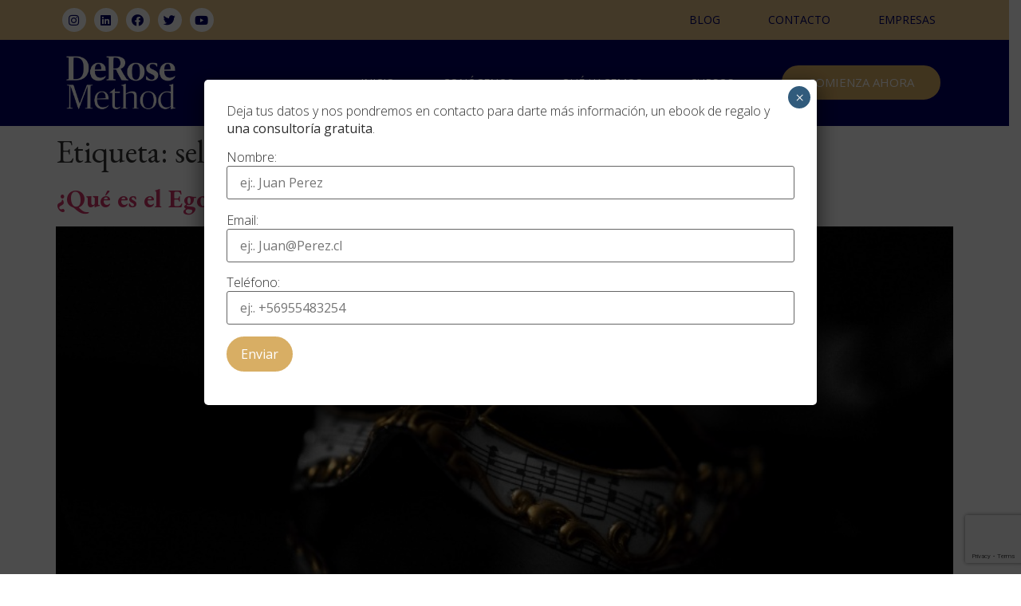

--- FILE ---
content_type: text/html; charset=UTF-8
request_url: https://www.derosemethod.cl/tag/self/
body_size: 26768
content:
<!doctype html><html lang="es"><head><meta charset="UTF-8"><meta name="viewport" content="width=device-width, initial-scale=1"><link rel="profile" href="https://gmpg.org/xfn/11"><meta name='robots' content='index, follow, max-image-preview:large, max-snippet:-1, max-video-preview:-1' /><title>self archivos - DeRose Method</title><link rel="canonical" href="https://www.derosemethod.cl/tag/self/" /><meta property="og:locale" content="es_ES" /><meta property="og:type" content="article" /><meta property="og:title" content="self archivos - DeRose Method" /><meta property="og:url" content="https://www.derosemethod.cl/tag/self/" /><meta property="og:site_name" content="DeRose Method" /><meta name="twitter:card" content="summary_large_image" /> <script type="application/ld+json" class="yoast-schema-graph">{"@context":"https://schema.org","@graph":[{"@type":"CollectionPage","@id":"https://www.derosemethod.cl/tag/self/","url":"https://www.derosemethod.cl/tag/self/","name":"self archivos - DeRose Method","isPartOf":{"@id":"https://www.derosemethod.cl/#website"},"primaryImageOfPage":{"@id":"https://www.derosemethod.cl/tag/self/#primaryimage"},"image":{"@id":"https://www.derosemethod.cl/tag/self/#primaryimage"},"thumbnailUrl":"https://www.derosemethod.cl/wp-content/uploads/2023/02/mascara.jpg","breadcrumb":{"@id":"https://www.derosemethod.cl/tag/self/#breadcrumb"},"inLanguage":"es"},{"@type":"ImageObject","inLanguage":"es","@id":"https://www.derosemethod.cl/tag/self/#primaryimage","url":"https://www.derosemethod.cl/wp-content/uploads/2023/02/mascara.jpg","contentUrl":"https://www.derosemethod.cl/wp-content/uploads/2023/02/mascara.jpg","width":850,"height":566},{"@type":"BreadcrumbList","@id":"https://www.derosemethod.cl/tag/self/#breadcrumb","itemListElement":[{"@type":"ListItem","position":1,"name":"Portada","item":"https://www.derosemethod.cl/"},{"@type":"ListItem","position":2,"name":"self"}]},{"@type":"WebSite","@id":"https://www.derosemethod.cl/#website","url":"https://www.derosemethod.cl/","name":"DeRose Method","description":"Ayudamos a las personas a crear hábitos","publisher":{"@id":"https://www.derosemethod.cl/#organization"},"potentialAction":[{"@type":"SearchAction","target":{"@type":"EntryPoint","urlTemplate":"https://www.derosemethod.cl/?s={search_term_string}"},"query-input":{"@type":"PropertyValueSpecification","valueRequired":true,"valueName":"search_term_string"}}],"inLanguage":"es"},{"@type":"Organization","@id":"https://www.derosemethod.cl/#organization","name":"DeRose Method","url":"https://www.derosemethod.cl/","logo":{"@type":"ImageObject","inLanguage":"es","@id":"https://www.derosemethod.cl/#/schema/logo/image/","url":"https://www.derosemethod.cl/wp-content/uploads/2021/12/DeRoseMethod_fullwordmark_white_rgb.png","contentUrl":"https://www.derosemethod.cl/wp-content/uploads/2021/12/DeRoseMethod_fullwordmark_white_rgb.png","width":485,"height":252,"caption":"DeRose Method"},"image":{"@id":"https://www.derosemethod.cl/#/schema/logo/image/"}}]}</script>  <script defer id="pys-version-script" src="[data-uri]"></script> <link rel='dns-prefetch' href='//www.googletagmanager.com' /><link rel="alternate" type="application/rss+xml" title="DeRose Method &raquo; Feed" href="https://www.derosemethod.cl/feed/" /><link rel="alternate" type="application/rss+xml" title="DeRose Method &raquo; Feed de los comentarios" href="https://www.derosemethod.cl/comments/feed/" /><link rel="alternate" type="application/rss+xml" title="DeRose Method &raquo; Etiqueta self del feed" href="https://www.derosemethod.cl/tag/self/feed/" /><style>.lazyload,
			.lazyloading {
				max-width: 100%;
			}</style><style id='wp-img-auto-sizes-contain-inline-css'>img:is([sizes=auto i],[sizes^="auto," i]){contain-intrinsic-size:3000px 1500px}
/*# sourceURL=wp-img-auto-sizes-contain-inline-css */</style><style id='wp-emoji-styles-inline-css'>img.wp-smiley, img.emoji {
		display: inline !important;
		border: none !important;
		box-shadow: none !important;
		height: 1em !important;
		width: 1em !important;
		margin: 0 0.07em !important;
		vertical-align: -0.1em !important;
		background: none !important;
		padding: 0 !important;
	}
/*# sourceURL=wp-emoji-styles-inline-css */</style><link rel='stylesheet' id='wp-block-library-css' href='https://www.derosemethod.cl/wp-includes/css/dist/block-library/style.min.css?ver=6.9' media='all' /><style id='global-styles-inline-css'>:root{--wp--preset--aspect-ratio--square: 1;--wp--preset--aspect-ratio--4-3: 4/3;--wp--preset--aspect-ratio--3-4: 3/4;--wp--preset--aspect-ratio--3-2: 3/2;--wp--preset--aspect-ratio--2-3: 2/3;--wp--preset--aspect-ratio--16-9: 16/9;--wp--preset--aspect-ratio--9-16: 9/16;--wp--preset--color--black: #000000;--wp--preset--color--cyan-bluish-gray: #abb8c3;--wp--preset--color--white: #ffffff;--wp--preset--color--pale-pink: #f78da7;--wp--preset--color--vivid-red: #cf2e2e;--wp--preset--color--luminous-vivid-orange: #ff6900;--wp--preset--color--luminous-vivid-amber: #fcb900;--wp--preset--color--light-green-cyan: #7bdcb5;--wp--preset--color--vivid-green-cyan: #00d084;--wp--preset--color--pale-cyan-blue: #8ed1fc;--wp--preset--color--vivid-cyan-blue: #0693e3;--wp--preset--color--vivid-purple: #9b51e0;--wp--preset--gradient--vivid-cyan-blue-to-vivid-purple: linear-gradient(135deg,rgb(6,147,227) 0%,rgb(155,81,224) 100%);--wp--preset--gradient--light-green-cyan-to-vivid-green-cyan: linear-gradient(135deg,rgb(122,220,180) 0%,rgb(0,208,130) 100%);--wp--preset--gradient--luminous-vivid-amber-to-luminous-vivid-orange: linear-gradient(135deg,rgb(252,185,0) 0%,rgb(255,105,0) 100%);--wp--preset--gradient--luminous-vivid-orange-to-vivid-red: linear-gradient(135deg,rgb(255,105,0) 0%,rgb(207,46,46) 100%);--wp--preset--gradient--very-light-gray-to-cyan-bluish-gray: linear-gradient(135deg,rgb(238,238,238) 0%,rgb(169,184,195) 100%);--wp--preset--gradient--cool-to-warm-spectrum: linear-gradient(135deg,rgb(74,234,220) 0%,rgb(151,120,209) 20%,rgb(207,42,186) 40%,rgb(238,44,130) 60%,rgb(251,105,98) 80%,rgb(254,248,76) 100%);--wp--preset--gradient--blush-light-purple: linear-gradient(135deg,rgb(255,206,236) 0%,rgb(152,150,240) 100%);--wp--preset--gradient--blush-bordeaux: linear-gradient(135deg,rgb(254,205,165) 0%,rgb(254,45,45) 50%,rgb(107,0,62) 100%);--wp--preset--gradient--luminous-dusk: linear-gradient(135deg,rgb(255,203,112) 0%,rgb(199,81,192) 50%,rgb(65,88,208) 100%);--wp--preset--gradient--pale-ocean: linear-gradient(135deg,rgb(255,245,203) 0%,rgb(182,227,212) 50%,rgb(51,167,181) 100%);--wp--preset--gradient--electric-grass: linear-gradient(135deg,rgb(202,248,128) 0%,rgb(113,206,126) 100%);--wp--preset--gradient--midnight: linear-gradient(135deg,rgb(2,3,129) 0%,rgb(40,116,252) 100%);--wp--preset--font-size--small: 13px;--wp--preset--font-size--medium: 20px;--wp--preset--font-size--large: 36px;--wp--preset--font-size--x-large: 42px;--wp--preset--spacing--20: 0.44rem;--wp--preset--spacing--30: 0.67rem;--wp--preset--spacing--40: 1rem;--wp--preset--spacing--50: 1.5rem;--wp--preset--spacing--60: 2.25rem;--wp--preset--spacing--70: 3.38rem;--wp--preset--spacing--80: 5.06rem;--wp--preset--shadow--natural: 6px 6px 9px rgba(0, 0, 0, 0.2);--wp--preset--shadow--deep: 12px 12px 50px rgba(0, 0, 0, 0.4);--wp--preset--shadow--sharp: 6px 6px 0px rgba(0, 0, 0, 0.2);--wp--preset--shadow--outlined: 6px 6px 0px -3px rgb(255, 255, 255), 6px 6px rgb(0, 0, 0);--wp--preset--shadow--crisp: 6px 6px 0px rgb(0, 0, 0);}:where(.is-layout-flex){gap: 0.5em;}:where(.is-layout-grid){gap: 0.5em;}body .is-layout-flex{display: flex;}.is-layout-flex{flex-wrap: wrap;align-items: center;}.is-layout-flex > :is(*, div){margin: 0;}body .is-layout-grid{display: grid;}.is-layout-grid > :is(*, div){margin: 0;}:where(.wp-block-columns.is-layout-flex){gap: 2em;}:where(.wp-block-columns.is-layout-grid){gap: 2em;}:where(.wp-block-post-template.is-layout-flex){gap: 1.25em;}:where(.wp-block-post-template.is-layout-grid){gap: 1.25em;}.has-black-color{color: var(--wp--preset--color--black) !important;}.has-cyan-bluish-gray-color{color: var(--wp--preset--color--cyan-bluish-gray) !important;}.has-white-color{color: var(--wp--preset--color--white) !important;}.has-pale-pink-color{color: var(--wp--preset--color--pale-pink) !important;}.has-vivid-red-color{color: var(--wp--preset--color--vivid-red) !important;}.has-luminous-vivid-orange-color{color: var(--wp--preset--color--luminous-vivid-orange) !important;}.has-luminous-vivid-amber-color{color: var(--wp--preset--color--luminous-vivid-amber) !important;}.has-light-green-cyan-color{color: var(--wp--preset--color--light-green-cyan) !important;}.has-vivid-green-cyan-color{color: var(--wp--preset--color--vivid-green-cyan) !important;}.has-pale-cyan-blue-color{color: var(--wp--preset--color--pale-cyan-blue) !important;}.has-vivid-cyan-blue-color{color: var(--wp--preset--color--vivid-cyan-blue) !important;}.has-vivid-purple-color{color: var(--wp--preset--color--vivid-purple) !important;}.has-black-background-color{background-color: var(--wp--preset--color--black) !important;}.has-cyan-bluish-gray-background-color{background-color: var(--wp--preset--color--cyan-bluish-gray) !important;}.has-white-background-color{background-color: var(--wp--preset--color--white) !important;}.has-pale-pink-background-color{background-color: var(--wp--preset--color--pale-pink) !important;}.has-vivid-red-background-color{background-color: var(--wp--preset--color--vivid-red) !important;}.has-luminous-vivid-orange-background-color{background-color: var(--wp--preset--color--luminous-vivid-orange) !important;}.has-luminous-vivid-amber-background-color{background-color: var(--wp--preset--color--luminous-vivid-amber) !important;}.has-light-green-cyan-background-color{background-color: var(--wp--preset--color--light-green-cyan) !important;}.has-vivid-green-cyan-background-color{background-color: var(--wp--preset--color--vivid-green-cyan) !important;}.has-pale-cyan-blue-background-color{background-color: var(--wp--preset--color--pale-cyan-blue) !important;}.has-vivid-cyan-blue-background-color{background-color: var(--wp--preset--color--vivid-cyan-blue) !important;}.has-vivid-purple-background-color{background-color: var(--wp--preset--color--vivid-purple) !important;}.has-black-border-color{border-color: var(--wp--preset--color--black) !important;}.has-cyan-bluish-gray-border-color{border-color: var(--wp--preset--color--cyan-bluish-gray) !important;}.has-white-border-color{border-color: var(--wp--preset--color--white) !important;}.has-pale-pink-border-color{border-color: var(--wp--preset--color--pale-pink) !important;}.has-vivid-red-border-color{border-color: var(--wp--preset--color--vivid-red) !important;}.has-luminous-vivid-orange-border-color{border-color: var(--wp--preset--color--luminous-vivid-orange) !important;}.has-luminous-vivid-amber-border-color{border-color: var(--wp--preset--color--luminous-vivid-amber) !important;}.has-light-green-cyan-border-color{border-color: var(--wp--preset--color--light-green-cyan) !important;}.has-vivid-green-cyan-border-color{border-color: var(--wp--preset--color--vivid-green-cyan) !important;}.has-pale-cyan-blue-border-color{border-color: var(--wp--preset--color--pale-cyan-blue) !important;}.has-vivid-cyan-blue-border-color{border-color: var(--wp--preset--color--vivid-cyan-blue) !important;}.has-vivid-purple-border-color{border-color: var(--wp--preset--color--vivid-purple) !important;}.has-vivid-cyan-blue-to-vivid-purple-gradient-background{background: var(--wp--preset--gradient--vivid-cyan-blue-to-vivid-purple) !important;}.has-light-green-cyan-to-vivid-green-cyan-gradient-background{background: var(--wp--preset--gradient--light-green-cyan-to-vivid-green-cyan) !important;}.has-luminous-vivid-amber-to-luminous-vivid-orange-gradient-background{background: var(--wp--preset--gradient--luminous-vivid-amber-to-luminous-vivid-orange) !important;}.has-luminous-vivid-orange-to-vivid-red-gradient-background{background: var(--wp--preset--gradient--luminous-vivid-orange-to-vivid-red) !important;}.has-very-light-gray-to-cyan-bluish-gray-gradient-background{background: var(--wp--preset--gradient--very-light-gray-to-cyan-bluish-gray) !important;}.has-cool-to-warm-spectrum-gradient-background{background: var(--wp--preset--gradient--cool-to-warm-spectrum) !important;}.has-blush-light-purple-gradient-background{background: var(--wp--preset--gradient--blush-light-purple) !important;}.has-blush-bordeaux-gradient-background{background: var(--wp--preset--gradient--blush-bordeaux) !important;}.has-luminous-dusk-gradient-background{background: var(--wp--preset--gradient--luminous-dusk) !important;}.has-pale-ocean-gradient-background{background: var(--wp--preset--gradient--pale-ocean) !important;}.has-electric-grass-gradient-background{background: var(--wp--preset--gradient--electric-grass) !important;}.has-midnight-gradient-background{background: var(--wp--preset--gradient--midnight) !important;}.has-small-font-size{font-size: var(--wp--preset--font-size--small) !important;}.has-medium-font-size{font-size: var(--wp--preset--font-size--medium) !important;}.has-large-font-size{font-size: var(--wp--preset--font-size--large) !important;}.has-x-large-font-size{font-size: var(--wp--preset--font-size--x-large) !important;}
/*# sourceURL=global-styles-inline-css */</style><style id='classic-theme-styles-inline-css'>/*! This file is auto-generated */
.wp-block-button__link{color:#fff;background-color:#32373c;border-radius:9999px;box-shadow:none;text-decoration:none;padding:calc(.667em + 2px) calc(1.333em + 2px);font-size:1.125em}.wp-block-file__button{background:#32373c;color:#fff;text-decoration:none}
/*# sourceURL=/wp-includes/css/classic-themes.min.css */</style><link rel='stylesheet' id='wp-components-css' href='https://www.derosemethod.cl/wp-includes/css/dist/components/style.min.css?ver=6.9' media='all' /><link rel='stylesheet' id='wp-preferences-css' href='https://www.derosemethod.cl/wp-includes/css/dist/preferences/style.min.css?ver=6.9' media='all' /><link rel='stylesheet' id='wp-block-editor-css' href='https://www.derosemethod.cl/wp-includes/css/dist/block-editor/style.min.css?ver=6.9' media='all' /><link rel='stylesheet' id='popup-maker-block-library-style-css' href='https://www.derosemethod.cl/wp-content/cache/autoptimize/autoptimize_single_9963176ef6137ecf4405a5ccd36aa797.php?ver=dbea705cfafe089d65f1' media='all' /><link rel='stylesheet' id='contact-form-7-css' href='https://www.derosemethod.cl/wp-content/cache/autoptimize/autoptimize_single_64ac31699f5326cb3c76122498b76f66.php?ver=6.1.3' media='all' /><link rel='stylesheet' id='wpcf7-redirect-script-frontend-css' href='https://www.derosemethod.cl/wp-content/cache/autoptimize/autoptimize_single_f7b23dc61faf57c6168b516c4ebac487.php?ver=2c532d7e2be36f6af233' media='all' /><link rel='stylesheet' id='hello-elementor-css' href='https://www.derosemethod.cl/wp-content/themes/hello-elementor/style.min.css?ver=2.6.1' media='all' /><link rel='stylesheet' id='hello-elementor-theme-style-css' href='https://www.derosemethod.cl/wp-content/themes/hello-elementor/theme.min.css?ver=2.6.1' media='all' /><link rel='stylesheet' id='elementor-frontend-css' href='https://www.derosemethod.cl/wp-content/plugins/elementor/assets/css/frontend-lite.min.css?ver=3.6.7' media='all' /><link rel='stylesheet' id='elementor-post-5-css' href='https://www.derosemethod.cl/wp-content/cache/autoptimize/autoptimize_single_d0e4a89e0ce51b1bca4f84a9bd49f303.php?ver=1733177372' media='all' /><link rel='stylesheet' id='jet-elements-css' href='https://www.derosemethod.cl/wp-content/cache/autoptimize/autoptimize_single_634d102985cc9a25656a9035788c7f66.php?ver=2.6.6' media='all' /><link rel='stylesheet' id='jet-elements-skin-css' href='https://www.derosemethod.cl/wp-content/cache/autoptimize/autoptimize_single_415f0e06dc410ccd9ab9c9bab1e32aac.php?ver=2.6.6' media='all' /><link rel='stylesheet' id='elementor-icons-css' href='https://www.derosemethod.cl/wp-content/plugins/elementor/assets/lib/eicons/css/elementor-icons.min.css?ver=5.15.0' media='all' /><link rel='stylesheet' id='elementor-pro-css' href='https://www.derosemethod.cl/wp-content/plugins/elementor-pro/assets/css/frontend-lite.min.css?ver=3.7.2' media='all' /><link rel='stylesheet' id='elementor-global-css' href='https://www.derosemethod.cl/wp-content/cache/autoptimize/autoptimize_single_ee2727bea81da097c78dcae3a3cb0c80.php?ver=1733177372' media='all' /><link rel='stylesheet' id='elementor-post-38-css' href='https://www.derosemethod.cl/wp-content/cache/autoptimize/autoptimize_single_166c493062b3228299ffa6dd00b4d9bc.php?ver=1757479677' media='all' /><link rel='stylesheet' id='elementor-post-67-css' href='https://www.derosemethod.cl/wp-content/cache/autoptimize/autoptimize_single_d4b154f9d627bb8bdd161b3996721085.php?ver=1733177373' media='all' /><link rel='stylesheet' id='popup-maker-site-css' href='https://www.derosemethod.cl/wp-content/cache/autoptimize/autoptimize_single_38ae77c63d77714d372e6baf9e0b2e5a.php?generated=1732833209&#038;ver=1.21.5' media='all' /><link rel='stylesheet' id='google-fonts-1-css' href='https://fonts.googleapis.com/css?family=EB+Garamond%3A100%2C100italic%2C200%2C200italic%2C300%2C300italic%2C400%2C400italic%2C500%2C500italic%2C600%2C600italic%2C700%2C700italic%2C800%2C800italic%2C900%2C900italic%7COpen+Sans%3A100%2C100italic%2C200%2C200italic%2C300%2C300italic%2C400%2C400italic%2C500%2C500italic%2C600%2C600italic%2C700%2C700italic%2C800%2C800italic%2C900%2C900italic&#038;display=auto&#038;ver=6.9' media='all' /><link rel='stylesheet' id='elementor-icons-shared-0-css' href='https://www.derosemethod.cl/wp-content/plugins/elementor/assets/lib/font-awesome/css/fontawesome.min.css?ver=5.15.3' media='all' /><link rel='stylesheet' id='elementor-icons-fa-brands-css' href='https://www.derosemethod.cl/wp-content/plugins/elementor/assets/lib/font-awesome/css/brands.min.css?ver=5.15.3' media='all' /><link rel='stylesheet' id='elementor-icons-fa-solid-css' href='https://www.derosemethod.cl/wp-content/plugins/elementor/assets/lib/font-awesome/css/solid.min.css?ver=5.15.3' media='all' /> <script defer id="jquery-core-js-extra" src="[data-uri]"></script> <script src="https://www.derosemethod.cl/wp-includes/js/jquery/jquery.min.js?ver=3.7.1" id="jquery-core-js"></script> <script defer src="https://www.derosemethod.cl/wp-includes/js/jquery/jquery-migrate.min.js?ver=3.4.1" id="jquery-migrate-js"></script> <script defer src="https://www.derosemethod.cl/wp-content/plugins/pixelyoursite/dist/scripts/jquery.bind-first-0.2.3.min.js?ver=6.9" id="jquery-bind-first-js"></script> <script defer src="https://www.derosemethod.cl/wp-content/plugins/pixelyoursite/dist/scripts/js.cookie-2.1.3.min.js?ver=2.1.3" id="js-cookie-pys-js"></script> <script defer src="https://www.derosemethod.cl/wp-content/plugins/pixelyoursite/dist/scripts/tld.min.js?ver=2.3.1" id="js-tld-js"></script> <script id="pys-js-extra">var pysOptions = {"staticEvents":{"facebook":{"init_event":[{"delay":0,"type":"static","ajaxFire":false,"name":"PageView","pixelIds":["351199773088219"],"eventID":"2c364485-c6b5-4ac4-8e40-662a666cdc97","params":{"page_title":"self","post_type":"tag","post_id":134,"plugin":"PixelYourSite","user_role":"guest","event_url":"www.derosemethod.cl/tag/self/"},"e_id":"init_event","ids":[],"hasTimeWindow":false,"timeWindow":0,"woo_order":"","edd_order":""}]}},"dynamicEvents":{"automatic_event_form":{"facebook":{"delay":0,"type":"dyn","name":"Form","pixelIds":["351199773088219"],"eventID":"fc312588-484a-4b33-add7-09e9906a8f15","params":{"page_title":"self","post_type":"tag","post_id":134,"plugin":"PixelYourSite","user_role":"guest","event_url":"www.derosemethod.cl/tag/self/"},"e_id":"automatic_event_form","ids":[],"hasTimeWindow":false,"timeWindow":0,"woo_order":"","edd_order":""}},"automatic_event_download":{"facebook":{"delay":0,"type":"dyn","name":"Download","extensions":["","doc","exe","js","pdf","ppt","tgz","zip","xls"],"pixelIds":["351199773088219"],"eventID":"2f6cfe21-371f-40c3-bef5-c0caba8a68ab","params":{"page_title":"self","post_type":"tag","post_id":134,"plugin":"PixelYourSite","user_role":"guest","event_url":"www.derosemethod.cl/tag/self/"},"e_id":"automatic_event_download","ids":[],"hasTimeWindow":false,"timeWindow":0,"woo_order":"","edd_order":""}},"automatic_event_comment":{"facebook":{"delay":0,"type":"dyn","name":"Comment","pixelIds":["351199773088219"],"eventID":"a1027be4-a40f-47d5-8755-d7413967adc6","params":{"page_title":"self","post_type":"tag","post_id":134,"plugin":"PixelYourSite","user_role":"guest","event_url":"www.derosemethod.cl/tag/self/"},"e_id":"automatic_event_comment","ids":[],"hasTimeWindow":false,"timeWindow":0,"woo_order":"","edd_order":""}}},"triggerEvents":[],"triggerEventTypes":[],"facebook":{"pixelIds":["351199773088219"],"advancedMatching":[],"advancedMatchingEnabled":true,"removeMetadata":false,"wooVariableAsSimple":false,"serverApiEnabled":true,"wooCRSendFromServer":false,"send_external_id":null,"enabled_medical":false,"do_not_track_medical_param":["event_url","post_title","page_title","landing_page","content_name","categories","category_name","tags"],"meta_ldu":false},"debug":"","siteUrl":"https://www.derosemethod.cl","ajaxUrl":"https://www.derosemethod.cl/wp-admin/admin-ajax.php","ajax_event":"5b7484ca36","enable_remove_download_url_param":"1","cookie_duration":"7","last_visit_duration":"60","enable_success_send_form":"","ajaxForServerEvent":"1","ajaxForServerStaticEvent":"1","useSendBeacon":"1","send_external_id":"1","external_id_expire":"180","track_cookie_for_subdomains":"1","google_consent_mode":"1","gdpr":{"ajax_enabled":false,"all_disabled_by_api":false,"facebook_disabled_by_api":false,"analytics_disabled_by_api":false,"google_ads_disabled_by_api":false,"pinterest_disabled_by_api":false,"bing_disabled_by_api":false,"externalID_disabled_by_api":false,"facebook_prior_consent_enabled":true,"analytics_prior_consent_enabled":true,"google_ads_prior_consent_enabled":null,"pinterest_prior_consent_enabled":true,"bing_prior_consent_enabled":true,"cookiebot_integration_enabled":false,"cookiebot_facebook_consent_category":"marketing","cookiebot_analytics_consent_category":"statistics","cookiebot_tiktok_consent_category":"marketing","cookiebot_google_ads_consent_category":"marketing","cookiebot_pinterest_consent_category":"marketing","cookiebot_bing_consent_category":"marketing","consent_magic_integration_enabled":false,"real_cookie_banner_integration_enabled":false,"cookie_notice_integration_enabled":false,"cookie_law_info_integration_enabled":false,"analytics_storage":{"enabled":true,"value":"granted","filter":false},"ad_storage":{"enabled":true,"value":"granted","filter":false},"ad_user_data":{"enabled":true,"value":"granted","filter":false},"ad_personalization":{"enabled":true,"value":"granted","filter":false}},"cookie":{"disabled_all_cookie":false,"disabled_start_session_cookie":false,"disabled_advanced_form_data_cookie":false,"disabled_landing_page_cookie":false,"disabled_first_visit_cookie":false,"disabled_trafficsource_cookie":false,"disabled_utmTerms_cookie":false,"disabled_utmId_cookie":false},"tracking_analytics":{"TrafficSource":"direct","TrafficLanding":"undefined","TrafficUtms":[],"TrafficUtmsId":[]},"GATags":{"ga_datalayer_type":"default","ga_datalayer_name":"dataLayerPYS"},"woo":{"enabled":false},"edd":{"enabled":false},"cache_bypass":"1769013984"};
//# sourceURL=pys-js-extra</script> <script defer src="https://www.derosemethod.cl/wp-content/cache/autoptimize/autoptimize_single_41413911856c74b94c0a4e4a1625c062.php?ver=11.1.3" id="pys-js"></script>    <script defer src="https://www.googletagmanager.com/gtag/js?id=GT-5799PV6L" id="google_gtagjs-js"></script> <script defer id="google_gtagjs-js-after" src="[data-uri]"></script> <link rel="https://api.w.org/" href="https://www.derosemethod.cl/wp-json/" /><link rel="alternate" title="JSON" type="application/json" href="https://www.derosemethod.cl/wp-json/wp/v2/tags/134" /><link rel="EditURI" type="application/rsd+xml" title="RSD" href="https://www.derosemethod.cl/xmlrpc.php?rsd" /><meta name="generator" content="WordPress 6.9" /><meta name="generator" content="Site Kit by Google 1.170.0" /><meta name="facebook-domain-verification" content="gwffvckaza7li2l51lrn6v8qx3jgen" /> <script defer src="[data-uri]"></script> <style>.no-js img.lazyload {
				display: none;
			}

			figure.wp-block-image img.lazyloading {
				min-width: 150px;
			}

			.lazyload,
			.lazyloading {
				--smush-placeholder-width: 100px;
				--smush-placeholder-aspect-ratio: 1/1;
				width: var(--smush-image-width, var(--smush-placeholder-width)) !important;
				aspect-ratio: var(--smush-image-aspect-ratio, var(--smush-placeholder-aspect-ratio)) !important;
			}

						.lazyload, .lazyloading {
				opacity: 0;
			}

			.lazyloaded {
				opacity: 1;
				transition: opacity 400ms;
				transition-delay: 0ms;
			}</style> <script defer src="https://www.googletagmanager.com/gtag/js?id=AW-16778244127"></script> <script defer src="[data-uri]"></script> <link rel="icon" href="https://www.derosemethod.cl/wp-content/uploads/2022/01/cropped-favicon-32x32.jpg" sizes="32x32" /><link rel="icon" href="https://www.derosemethod.cl/wp-content/uploads/2022/01/cropped-favicon-192x192.jpg" sizes="192x192" /><link rel="apple-touch-icon" href="https://www.derosemethod.cl/wp-content/uploads/2022/01/cropped-favicon-180x180.jpg" /><meta name="msapplication-TileImage" content="https://www.derosemethod.cl/wp-content/uploads/2022/01/cropped-favicon-270x270.jpg" /><link rel='stylesheet' id='e-animations-css' href='https://www.derosemethod.cl/wp-content/plugins/elementor/assets/lib/animations/animations.min.css?ver=3.6.7' media='all' /></head><body class="archive tag tag-self tag-134 wp-custom-logo wp-theme-hello-elementor elementor-default elementor-kit-5"> <a class="skip-link screen-reader-text" href="#content"> Ir al contenido</a><div data-elementor-type="header" data-elementor-id="38" class="elementor elementor-38 elementor-location-header"><section class="elementor-section elementor-top-section elementor-element elementor-element-5222f40 elementor-section-content-middle elementor-section-boxed elementor-section-height-default elementor-section-height-default" data-id="5222f40" data-element_type="section" data-settings="{&quot;jet_parallax_layout_list&quot;:[{&quot;jet_parallax_layout_image&quot;:{&quot;url&quot;:&quot;&quot;,&quot;id&quot;:&quot;&quot;},&quot;_id&quot;:&quot;f4f08f6&quot;,&quot;jet_parallax_layout_image_tablet&quot;:{&quot;url&quot;:&quot;&quot;,&quot;id&quot;:&quot;&quot;},&quot;jet_parallax_layout_image_mobile&quot;:{&quot;url&quot;:&quot;&quot;,&quot;id&quot;:&quot;&quot;},&quot;jet_parallax_layout_speed&quot;:{&quot;unit&quot;:&quot;%&quot;,&quot;size&quot;:50,&quot;sizes&quot;:[]},&quot;jet_parallax_layout_type&quot;:&quot;scroll&quot;,&quot;jet_parallax_layout_direction&quot;:null,&quot;jet_parallax_layout_fx_direction&quot;:null,&quot;jet_parallax_layout_z_index&quot;:&quot;&quot;,&quot;jet_parallax_layout_bg_x&quot;:50,&quot;jet_parallax_layout_bg_x_tablet&quot;:&quot;&quot;,&quot;jet_parallax_layout_bg_x_mobile&quot;:&quot;&quot;,&quot;jet_parallax_layout_bg_y&quot;:50,&quot;jet_parallax_layout_bg_y_tablet&quot;:&quot;&quot;,&quot;jet_parallax_layout_bg_y_mobile&quot;:&quot;&quot;,&quot;jet_parallax_layout_bg_size&quot;:&quot;auto&quot;,&quot;jet_parallax_layout_bg_size_tablet&quot;:&quot;&quot;,&quot;jet_parallax_layout_bg_size_mobile&quot;:&quot;&quot;,&quot;jet_parallax_layout_animation_prop&quot;:&quot;transform&quot;,&quot;jet_parallax_layout_on&quot;:[&quot;desktop&quot;,&quot;tablet&quot;]}],&quot;background_background&quot;:&quot;classic&quot;}"><div class="elementor-container elementor-column-gap-no"><div class="elementor-column elementor-col-50 elementor-top-column elementor-element elementor-element-6581418" data-id="6581418" data-element_type="column"><div class="elementor-widget-wrap elementor-element-populated"><div class="elementor-element elementor-element-693e1b2 elementor-shape-circle e-grid-align-left elementor-grid-0 elementor-widget elementor-widget-social-icons" data-id="693e1b2" data-element_type="widget" data-widget_type="social-icons.default"><div class="elementor-widget-container"><style>/*! elementor - v3.6.7 - 03-07-2022 */
.elementor-widget-social-icons.elementor-grid-0 .elementor-widget-container,.elementor-widget-social-icons.elementor-grid-mobile-0 .elementor-widget-container,.elementor-widget-social-icons.elementor-grid-tablet-0 .elementor-widget-container{line-height:1;font-size:0}.elementor-widget-social-icons:not(.elementor-grid-0):not(.elementor-grid-tablet-0):not(.elementor-grid-mobile-0) .elementor-grid{display:inline-grid}.elementor-widget-social-icons .elementor-grid{grid-column-gap:var(--grid-column-gap,5px);grid-row-gap:var(--grid-row-gap,5px);grid-template-columns:var(--grid-template-columns);-webkit-box-pack:var(--justify-content,center);-ms-flex-pack:var(--justify-content,center);justify-content:var(--justify-content,center);justify-items:var(--justify-content,center)}.elementor-icon.elementor-social-icon{font-size:var(--icon-size,25px);line-height:var(--icon-size,25px);width:calc(var(--icon-size, 25px) + (2 * var(--icon-padding, .5em)));height:calc(var(--icon-size, 25px) + (2 * var(--icon-padding, .5em)))}.elementor-social-icon{--e-social-icon-icon-color:#fff;display:-webkit-inline-box;display:-ms-inline-flexbox;display:inline-flex;background-color:#818a91;-webkit-box-align:center;-ms-flex-align:center;align-items:center;-webkit-box-pack:center;-ms-flex-pack:center;justify-content:center;text-align:center;cursor:pointer}.elementor-social-icon i{color:var(--e-social-icon-icon-color)}.elementor-social-icon svg{fill:var(--e-social-icon-icon-color)}.elementor-social-icon:last-child{margin:0}.elementor-social-icon:hover{opacity:.9;color:#fff}.elementor-social-icon-android{background-color:#a4c639}.elementor-social-icon-apple{background-color:#999}.elementor-social-icon-behance{background-color:#1769ff}.elementor-social-icon-bitbucket{background-color:#205081}.elementor-social-icon-codepen{background-color:#000}.elementor-social-icon-delicious{background-color:#39f}.elementor-social-icon-deviantart{background-color:#05cc47}.elementor-social-icon-digg{background-color:#005be2}.elementor-social-icon-dribbble{background-color:#ea4c89}.elementor-social-icon-elementor{background-color:#d30c5c}.elementor-social-icon-envelope{background-color:#ea4335}.elementor-social-icon-facebook,.elementor-social-icon-facebook-f{background-color:#3b5998}.elementor-social-icon-flickr{background-color:#0063dc}.elementor-social-icon-foursquare{background-color:#2d5be3}.elementor-social-icon-free-code-camp,.elementor-social-icon-freecodecamp{background-color:#006400}.elementor-social-icon-github{background-color:#333}.elementor-social-icon-gitlab{background-color:#e24329}.elementor-social-icon-globe{background-color:#818a91}.elementor-social-icon-google-plus,.elementor-social-icon-google-plus-g{background-color:#dd4b39}.elementor-social-icon-houzz{background-color:#7ac142}.elementor-social-icon-instagram{background-color:#262626}.elementor-social-icon-jsfiddle{background-color:#487aa2}.elementor-social-icon-link{background-color:#818a91}.elementor-social-icon-linkedin,.elementor-social-icon-linkedin-in{background-color:#0077b5}.elementor-social-icon-medium{background-color:#00ab6b}.elementor-social-icon-meetup{background-color:#ec1c40}.elementor-social-icon-mixcloud{background-color:#273a4b}.elementor-social-icon-odnoklassniki{background-color:#f4731c}.elementor-social-icon-pinterest{background-color:#bd081c}.elementor-social-icon-product-hunt{background-color:#da552f}.elementor-social-icon-reddit{background-color:#ff4500}.elementor-social-icon-rss{background-color:#f26522}.elementor-social-icon-shopping-cart{background-color:#4caf50}.elementor-social-icon-skype{background-color:#00aff0}.elementor-social-icon-slideshare{background-color:#0077b5}.elementor-social-icon-snapchat{background-color:#fffc00}.elementor-social-icon-soundcloud{background-color:#f80}.elementor-social-icon-spotify{background-color:#2ebd59}.elementor-social-icon-stack-overflow{background-color:#fe7a15}.elementor-social-icon-steam{background-color:#00adee}.elementor-social-icon-stumbleupon{background-color:#eb4924}.elementor-social-icon-telegram{background-color:#2ca5e0}.elementor-social-icon-thumb-tack{background-color:#1aa1d8}.elementor-social-icon-tripadvisor{background-color:#589442}.elementor-social-icon-tumblr{background-color:#35465c}.elementor-social-icon-twitch{background-color:#6441a5}.elementor-social-icon-twitter{background-color:#1da1f2}.elementor-social-icon-viber{background-color:#665cac}.elementor-social-icon-vimeo{background-color:#1ab7ea}.elementor-social-icon-vk{background-color:#45668e}.elementor-social-icon-weibo{background-color:#dd2430}.elementor-social-icon-weixin{background-color:#31a918}.elementor-social-icon-whatsapp{background-color:#25d366}.elementor-social-icon-wordpress{background-color:#21759b}.elementor-social-icon-xing{background-color:#026466}.elementor-social-icon-yelp{background-color:#af0606}.elementor-social-icon-youtube{background-color:#cd201f}.elementor-social-icon-500px{background-color:#0099e5}.elementor-shape-rounded .elementor-icon.elementor-social-icon{border-radius:10%}.elementor-shape-circle .elementor-icon.elementor-social-icon{border-radius:50%}</style><div class="elementor-social-icons-wrapper elementor-grid"> <span class="elementor-grid-item"> <a class="elementor-icon elementor-social-icon elementor-social-icon-instagram elementor-animation-shrink elementor-repeater-item-8f0e934" href="https://www.instagram.com/derosechile/" target="_blank"> <span class="elementor-screen-only">Instagram</span> <i class="fab fa-instagram"></i> </a> </span> <span class="elementor-grid-item"> <a class="elementor-icon elementor-social-icon elementor-social-icon-linkedin elementor-animation-shrink elementor-repeater-item-a8dfbc8" href="https://www.linkedin.com/company/derose-method-bustamante" target="_blank"> <span class="elementor-screen-only">Linkedin</span> <i class="fab fa-linkedin"></i> </a> </span> <span class="elementor-grid-item"> <a class="elementor-icon elementor-social-icon elementor-social-icon-facebook elementor-animation-shrink elementor-repeater-item-892b436" href="https://web.facebook.com/DeRose-Method-Chile-462571304565436" target="_blank"> <span class="elementor-screen-only">Facebook</span> <i class="fab fa-facebook"></i> </a> </span> <span class="elementor-grid-item"> <a class="elementor-icon elementor-social-icon elementor-social-icon-twitter elementor-animation-shrink elementor-repeater-item-b21726d" href="https://twitter.com/DeroseChile" target="_blank"> <span class="elementor-screen-only">Twitter</span> <i class="fab fa-twitter"></i> </a> </span> <span class="elementor-grid-item"> <a class="elementor-icon elementor-social-icon elementor-social-icon-youtube elementor-animation-shrink elementor-repeater-item-75ac815" href="https://www.youtube.com/channel/UCWFPpbMOeD0NsXelpYOypiw" target="_blank"> <span class="elementor-screen-only">Youtube</span> <i class="fab fa-youtube"></i> </a> </span></div></div></div></div></div><div class="elementor-column elementor-col-50 elementor-top-column elementor-element elementor-element-790e821" data-id="790e821" data-element_type="column"><div class="elementor-widget-wrap elementor-element-populated"><div class="elementor-element elementor-element-388f825 elementor-nav-menu__align-right elementor-nav-menu--dropdown-none elementor-widget elementor-widget-nav-menu" data-id="388f825" data-element_type="widget" data-settings="{&quot;layout&quot;:&quot;horizontal&quot;,&quot;submenu_icon&quot;:{&quot;value&quot;:&quot;&lt;i class=\&quot;fas fa-caret-down\&quot;&gt;&lt;\/i&gt;&quot;,&quot;library&quot;:&quot;fa-solid&quot;}}" data-widget_type="nav-menu.default"><div class="elementor-widget-container"><link rel="stylesheet" href="https://www.derosemethod.cl/wp-content/plugins/elementor-pro/assets/css/widget-nav-menu.min.css"><nav migration_allowed="1" migrated="0" role="navigation" class="elementor-nav-menu--main elementor-nav-menu__container elementor-nav-menu--layout-horizontal e--pointer-underline e--animation-fade"><ul id="menu-1-388f825" class="elementor-nav-menu"><li class="menu-item menu-item-type-post_type menu-item-object-page current_page_parent menu-item-688"><a href="https://www.derosemethod.cl/blog/" class="elementor-item">Blog</a></li><li class="menu-item menu-item-type-post_type menu-item-object-page menu-item-689"><a href="https://www.derosemethod.cl/contacto/" class="elementor-item">Contacto</a></li><li class="menu-item menu-item-type-post_type menu-item-object-page menu-item-1626"><a href="https://www.derosemethod.cl/empresas/" class="elementor-item">Empresas</a></li></ul></nav><div class="elementor-menu-toggle" role="button" tabindex="0" aria-label="Alternar menú" aria-expanded="false"> <i aria-hidden="true" role="presentation" class="elementor-menu-toggle__icon--open eicon-menu-bar"></i><i aria-hidden="true" role="presentation" class="elementor-menu-toggle__icon--close eicon-close"></i> <span class="elementor-screen-only">Menú</span></div><nav class="elementor-nav-menu--dropdown elementor-nav-menu__container" role="navigation" aria-hidden="true"><ul id="menu-2-388f825" class="elementor-nav-menu"><li class="menu-item menu-item-type-post_type menu-item-object-page current_page_parent menu-item-688"><a href="https://www.derosemethod.cl/blog/" class="elementor-item" tabindex="-1">Blog</a></li><li class="menu-item menu-item-type-post_type menu-item-object-page menu-item-689"><a href="https://www.derosemethod.cl/contacto/" class="elementor-item" tabindex="-1">Contacto</a></li><li class="menu-item menu-item-type-post_type menu-item-object-page menu-item-1626"><a href="https://www.derosemethod.cl/empresas/" class="elementor-item" tabindex="-1">Empresas</a></li></ul></nav></div></div></div></div></div></section><section class="elementor-section elementor-top-section elementor-element elementor-element-810fbfa elementor-section-height-min-height elementor-section-boxed elementor-section-height-default elementor-section-items-middle" data-id="810fbfa" data-element_type="section" data-settings="{&quot;jet_parallax_layout_list&quot;:[{&quot;jet_parallax_layout_image&quot;:{&quot;url&quot;:&quot;&quot;,&quot;id&quot;:&quot;&quot;},&quot;_id&quot;:&quot;ee52847&quot;,&quot;jet_parallax_layout_image_tablet&quot;:{&quot;url&quot;:&quot;&quot;,&quot;id&quot;:&quot;&quot;},&quot;jet_parallax_layout_image_mobile&quot;:{&quot;url&quot;:&quot;&quot;,&quot;id&quot;:&quot;&quot;},&quot;jet_parallax_layout_speed&quot;:{&quot;unit&quot;:&quot;%&quot;,&quot;size&quot;:50,&quot;sizes&quot;:[]},&quot;jet_parallax_layout_type&quot;:&quot;scroll&quot;,&quot;jet_parallax_layout_direction&quot;:null,&quot;jet_parallax_layout_fx_direction&quot;:null,&quot;jet_parallax_layout_z_index&quot;:&quot;&quot;,&quot;jet_parallax_layout_bg_x&quot;:50,&quot;jet_parallax_layout_bg_x_tablet&quot;:&quot;&quot;,&quot;jet_parallax_layout_bg_x_mobile&quot;:&quot;&quot;,&quot;jet_parallax_layout_bg_y&quot;:50,&quot;jet_parallax_layout_bg_y_tablet&quot;:&quot;&quot;,&quot;jet_parallax_layout_bg_y_mobile&quot;:&quot;&quot;,&quot;jet_parallax_layout_bg_size&quot;:&quot;auto&quot;,&quot;jet_parallax_layout_bg_size_tablet&quot;:&quot;&quot;,&quot;jet_parallax_layout_bg_size_mobile&quot;:&quot;&quot;,&quot;jet_parallax_layout_animation_prop&quot;:&quot;transform&quot;,&quot;jet_parallax_layout_on&quot;:[&quot;desktop&quot;,&quot;tablet&quot;]}],&quot;background_background&quot;:&quot;classic&quot;}"><div class="elementor-container elementor-column-gap-extended"><div class="elementor-column elementor-col-33 elementor-top-column elementor-element elementor-element-f6a1a73" data-id="f6a1a73" data-element_type="column"><div class="elementor-widget-wrap elementor-element-populated"><div class="elementor-element elementor-element-72a208e elementor-widget elementor-widget-theme-site-logo elementor-widget-image" data-id="72a208e" data-element_type="widget" data-widget_type="theme-site-logo.default"><div class="elementor-widget-container"><style>/*! elementor - v3.6.7 - 03-07-2022 */
.elementor-widget-image{text-align:center}.elementor-widget-image a{display:inline-block}.elementor-widget-image a img[src$=".svg"]{width:48px}.elementor-widget-image img{vertical-align:middle;display:inline-block}</style><a href="https://www.derosemethod.cl"> <img width="485" height="252" data-src="https://www.derosemethod.cl/wp-content/uploads/2021/12/DeRoseMethod_fullwordmark_white_rgb.png" class="attachment-full size-full lazyload" alt="" data-srcset="https://www.derosemethod.cl/wp-content/uploads/2021/12/DeRoseMethod_fullwordmark_white_rgb.png 485w, https://www.derosemethod.cl/wp-content/uploads/2021/12/DeRoseMethod_fullwordmark_white_rgb-245x127.png 245w" data-sizes="(max-width: 485px) 100vw, 485px" src="[data-uri]" style="--smush-placeholder-width: 485px; --smush-placeholder-aspect-ratio: 485/252;" /> </a></div></div></div></div><div class="elementor-column elementor-col-33 elementor-top-column elementor-element elementor-element-8aaaa2e" data-id="8aaaa2e" data-element_type="column"><div class="elementor-widget-wrap elementor-element-populated"><div class="elementor-element elementor-element-7af012a elementor-nav-menu__align-right elementor-nav-menu--stretch elementor-nav-menu--dropdown-tablet elementor-nav-menu__text-align-aside elementor-nav-menu--toggle elementor-nav-menu--burger elementor-widget elementor-widget-nav-menu" data-id="7af012a" data-element_type="widget" data-settings="{&quot;full_width&quot;:&quot;stretch&quot;,&quot;layout&quot;:&quot;horizontal&quot;,&quot;submenu_icon&quot;:{&quot;value&quot;:&quot;&lt;i class=\&quot;fas fa-caret-down\&quot;&gt;&lt;\/i&gt;&quot;,&quot;library&quot;:&quot;fa-solid&quot;},&quot;toggle&quot;:&quot;burger&quot;}" data-widget_type="nav-menu.default"><div class="elementor-widget-container"><nav migration_allowed="1" migrated="0" role="navigation" class="elementor-nav-menu--main elementor-nav-menu__container elementor-nav-menu--layout-horizontal e--pointer-underline e--animation-fade"><ul id="menu-1-7af012a" class="elementor-nav-menu"><li class="menu-item menu-item-type-post_type menu-item-object-page menu-item-home menu-item-40"><a href="https://www.derosemethod.cl/" class="elementor-item">Inicio</a></li><li class="menu-item menu-item-type-post_type menu-item-object-page menu-item-41"><a href="https://www.derosemethod.cl/conocenos/" class="elementor-item">Conócenos</a></li><li class="menu-item menu-item-type-post_type menu-item-object-page menu-item-44"><a href="https://www.derosemethod.cl/que-hacemos/" class="elementor-item">Qué hacemos</a></li><li class="menu-item menu-item-type-post_type menu-item-object-page menu-item-45"><a href="https://www.derosemethod.cl/cursos/" class="elementor-item">Cursos</a></li></ul></nav><div class="elementor-menu-toggle" role="button" tabindex="0" aria-label="Alternar menú" aria-expanded="false"> <i aria-hidden="true" role="presentation" class="elementor-menu-toggle__icon--open eicon-menu-bar"></i><i aria-hidden="true" role="presentation" class="elementor-menu-toggle__icon--close eicon-close"></i> <span class="elementor-screen-only">Menú</span></div><nav class="elementor-nav-menu--dropdown elementor-nav-menu__container" role="navigation" aria-hidden="true"><ul id="menu-2-7af012a" class="elementor-nav-menu"><li class="menu-item menu-item-type-post_type menu-item-object-page menu-item-home menu-item-40"><a href="https://www.derosemethod.cl/" class="elementor-item" tabindex="-1">Inicio</a></li><li class="menu-item menu-item-type-post_type menu-item-object-page menu-item-41"><a href="https://www.derosemethod.cl/conocenos/" class="elementor-item" tabindex="-1">Conócenos</a></li><li class="menu-item menu-item-type-post_type menu-item-object-page menu-item-44"><a href="https://www.derosemethod.cl/que-hacemos/" class="elementor-item" tabindex="-1">Qué hacemos</a></li><li class="menu-item menu-item-type-post_type menu-item-object-page menu-item-45"><a href="https://www.derosemethod.cl/cursos/" class="elementor-item" tabindex="-1">Cursos</a></li></ul></nav></div></div></div></div><div class="elementor-column elementor-col-33 elementor-top-column elementor-element elementor-element-5f1711d" data-id="5f1711d" data-element_type="column"><div class="elementor-widget-wrap elementor-element-populated"><div class="elementor-element elementor-element-9a7d075 elementor-align-justify elementor-hidden-mobile elementor-widget elementor-widget-button" data-id="9a7d075" data-element_type="widget" data-widget_type="button.default"><div class="elementor-widget-container"><div class="elementor-button-wrapper"> <a href="https://www.derosemethod.cl/?page_id=766" class="elementor-button-link elementor-button elementor-size-sm" role="button"> <span class="elementor-button-content-wrapper"> <span class="elementor-button-text">COMIENZA AHORA</span> </span> </a></div></div></div></div></div></div></section></div><main id="content" class="site-main" role="main"><header class="page-header"><h1 class="entry-title">Etiqueta: <span>self</span></h1></header><div class="page-content"><article class="post"><h2 class="entry-title"><a href="https://www.derosemethod.cl/que-es-el-ego/">¿Qué es el Ego?</a></h2><a href="https://www.derosemethod.cl/que-es-el-ego/"><img width="800" height="533" data-src="https://www.derosemethod.cl/wp-content/uploads/2023/02/mascara.jpg" class="attachment-large size-large wp-post-image lazyload" alt="" decoding="async" data-srcset="https://www.derosemethod.cl/wp-content/uploads/2023/02/mascara.jpg 850w, https://www.derosemethod.cl/wp-content/uploads/2023/02/mascara-240x160.jpg 240w, https://www.derosemethod.cl/wp-content/uploads/2023/02/mascara-768x511.jpg 768w" data-sizes="(max-width: 800px) 100vw, 800px" src="[data-uri]" style="--smush-placeholder-width: 800px; --smush-placeholder-aspect-ratio: 800/533;" /></a><p>El EGO es un constructo FALSO de la Idea de lo que nosotros somos… ¿Por qué es Falso? y<br /> ¿Cuáles son los principales cuerpos que se compone el ser humano y como ellos CONSTRUYEN nuestra Estructura Egoica?</p></article></div></main><div data-elementor-type="footer" data-elementor-id="67" class="elementor elementor-67 elementor-location-footer"><section class="elementor-section elementor-top-section elementor-element elementor-element-92be17f elementor-hidden-desktop elementor-hidden-tablet elementor-section-boxed elementor-section-height-default elementor-section-height-default" data-id="92be17f" data-element_type="section" id="iniciate-sticky" data-settings="{&quot;jet_parallax_layout_list&quot;:[{&quot;jet_parallax_layout_image&quot;:{&quot;url&quot;:&quot;&quot;,&quot;id&quot;:&quot;&quot;},&quot;_id&quot;:&quot;9cbec34&quot;,&quot;jet_parallax_layout_image_tablet&quot;:{&quot;url&quot;:&quot;&quot;,&quot;id&quot;:&quot;&quot;},&quot;jet_parallax_layout_image_mobile&quot;:{&quot;url&quot;:&quot;&quot;,&quot;id&quot;:&quot;&quot;},&quot;jet_parallax_layout_speed&quot;:{&quot;unit&quot;:&quot;%&quot;,&quot;size&quot;:50,&quot;sizes&quot;:[]},&quot;jet_parallax_layout_type&quot;:&quot;scroll&quot;,&quot;jet_parallax_layout_direction&quot;:null,&quot;jet_parallax_layout_fx_direction&quot;:null,&quot;jet_parallax_layout_z_index&quot;:&quot;&quot;,&quot;jet_parallax_layout_bg_x&quot;:50,&quot;jet_parallax_layout_bg_x_tablet&quot;:&quot;&quot;,&quot;jet_parallax_layout_bg_x_mobile&quot;:&quot;&quot;,&quot;jet_parallax_layout_bg_y&quot;:50,&quot;jet_parallax_layout_bg_y_tablet&quot;:&quot;&quot;,&quot;jet_parallax_layout_bg_y_mobile&quot;:&quot;&quot;,&quot;jet_parallax_layout_bg_size&quot;:&quot;auto&quot;,&quot;jet_parallax_layout_bg_size_tablet&quot;:&quot;&quot;,&quot;jet_parallax_layout_bg_size_mobile&quot;:&quot;&quot;,&quot;jet_parallax_layout_animation_prop&quot;:&quot;transform&quot;,&quot;jet_parallax_layout_on&quot;:[&quot;desktop&quot;,&quot;tablet&quot;]}],&quot;background_background&quot;:&quot;classic&quot;,&quot;sticky&quot;:&quot;bottom&quot;,&quot;sticky_on&quot;:[&quot;desktop&quot;,&quot;tablet&quot;,&quot;mobile&quot;],&quot;sticky_offset&quot;:0,&quot;sticky_effects_offset&quot;:0}"><div class="elementor-container elementor-column-gap-default"><div class="elementor-column elementor-col-100 elementor-top-column elementor-element elementor-element-ea8c9d3" data-id="ea8c9d3" data-element_type="column"><div class="elementor-widget-wrap elementor-element-populated"><div class="elementor-element elementor-element-e6dbfdc elementor-align-justify elementor-mobile-align-justify elementor-widget elementor-widget-button" data-id="e6dbfdc" data-element_type="widget" data-widget_type="button.default"><div class="elementor-widget-container"><div class="elementor-button-wrapper"> <a href="https://www.derosemethod.cl/?page_id=766" class="elementor-button-link elementor-button elementor-size-sm" role="button"> <span class="elementor-button-content-wrapper"> <span class="elementor-button-text">Iníciate</span> </span> </a></div></div></div></div></div></div></section><section class="elementor-section elementor-top-section elementor-element elementor-element-0e73c77 elementor-section-boxed elementor-section-height-default elementor-section-height-default" data-id="0e73c77" data-element_type="section" data-settings="{&quot;jet_parallax_layout_list&quot;:[{&quot;jet_parallax_layout_image&quot;:{&quot;url&quot;:&quot;&quot;,&quot;id&quot;:&quot;&quot;},&quot;_id&quot;:&quot;9a749e8&quot;,&quot;jet_parallax_layout_image_tablet&quot;:{&quot;url&quot;:&quot;&quot;,&quot;id&quot;:&quot;&quot;},&quot;jet_parallax_layout_image_mobile&quot;:{&quot;url&quot;:&quot;&quot;,&quot;id&quot;:&quot;&quot;},&quot;jet_parallax_layout_speed&quot;:{&quot;unit&quot;:&quot;%&quot;,&quot;size&quot;:50,&quot;sizes&quot;:[]},&quot;jet_parallax_layout_type&quot;:&quot;scroll&quot;,&quot;jet_parallax_layout_direction&quot;:null,&quot;jet_parallax_layout_fx_direction&quot;:null,&quot;jet_parallax_layout_z_index&quot;:&quot;&quot;,&quot;jet_parallax_layout_bg_x&quot;:50,&quot;jet_parallax_layout_bg_x_tablet&quot;:&quot;&quot;,&quot;jet_parallax_layout_bg_x_mobile&quot;:&quot;&quot;,&quot;jet_parallax_layout_bg_y&quot;:50,&quot;jet_parallax_layout_bg_y_tablet&quot;:&quot;&quot;,&quot;jet_parallax_layout_bg_y_mobile&quot;:&quot;&quot;,&quot;jet_parallax_layout_bg_size&quot;:&quot;auto&quot;,&quot;jet_parallax_layout_bg_size_tablet&quot;:&quot;&quot;,&quot;jet_parallax_layout_bg_size_mobile&quot;:&quot;&quot;,&quot;jet_parallax_layout_animation_prop&quot;:&quot;transform&quot;,&quot;jet_parallax_layout_on&quot;:[&quot;desktop&quot;,&quot;tablet&quot;]}],&quot;background_background&quot;:&quot;classic&quot;}"><div class="elementor-container elementor-column-gap-default"><div class="elementor-column elementor-col-25 elementor-top-column elementor-element elementor-element-2a13857" data-id="2a13857" data-element_type="column"><div class="elementor-widget-wrap elementor-element-populated"><div class="elementor-element elementor-element-3227c34 elementor-widget elementor-widget-heading" data-id="3227c34" data-element_type="widget" data-widget_type="heading.default"><div class="elementor-widget-container"><style>/*! elementor - v3.6.7 - 03-07-2022 */
.elementor-heading-title{padding:0;margin:0;line-height:1}.elementor-widget-heading .elementor-heading-title[class*=elementor-size-]>a{color:inherit;font-size:inherit;line-height:inherit}.elementor-widget-heading .elementor-heading-title.elementor-size-small{font-size:15px}.elementor-widget-heading .elementor-heading-title.elementor-size-medium{font-size:19px}.elementor-widget-heading .elementor-heading-title.elementor-size-large{font-size:29px}.elementor-widget-heading .elementor-heading-title.elementor-size-xl{font-size:39px}.elementor-widget-heading .elementor-heading-title.elementor-size-xxl{font-size:59px}</style><h3 class="elementor-heading-title elementor-size-default">Síguenos</h3></div></div><div class="elementor-element elementor-element-a2c071b elementor-shape-circle e-grid-align-left elementor-grid-0 elementor-widget elementor-widget-social-icons" data-id="a2c071b" data-element_type="widget" data-widget_type="social-icons.default"><div class="elementor-widget-container"><div class="elementor-social-icons-wrapper elementor-grid"> <span class="elementor-grid-item"> <a class="elementor-icon elementor-social-icon elementor-social-icon-instagram elementor-animation-shrink elementor-repeater-item-8f0e934" href="https://www.instagram.com/derosechile/" target="_blank"> <span class="elementor-screen-only">Instagram</span> <i class="fab fa-instagram"></i> </a> </span> <span class="elementor-grid-item"> <a class="elementor-icon elementor-social-icon elementor-social-icon-linkedin elementor-animation-shrink elementor-repeater-item-a8dfbc8" href="https://www.linkedin.com/company/derose-method-bustamante" target="_blank"> <span class="elementor-screen-only">Linkedin</span> <i class="fab fa-linkedin"></i> </a> </span> <span class="elementor-grid-item"> <a class="elementor-icon elementor-social-icon elementor-social-icon-facebook elementor-animation-shrink elementor-repeater-item-892b436" href="https://web.facebook.com/DeRose-Method-Chile-462571304565436" target="_blank"> <span class="elementor-screen-only">Facebook</span> <i class="fab fa-facebook"></i> </a> </span> <span class="elementor-grid-item"> <a class="elementor-icon elementor-social-icon elementor-social-icon-twitter elementor-animation-shrink elementor-repeater-item-334a5de" href="https://twitter.com/DeroseChile" target="_blank"> <span class="elementor-screen-only">Twitter</span> <i class="fab fa-twitter"></i> </a> </span> <span class="elementor-grid-item"> <a class="elementor-icon elementor-social-icon elementor-social-icon-youtube elementor-animation-shrink elementor-repeater-item-a769fc8" href="https://www.youtube.com/channel/UCWFPpbMOeD0NsXelpYOypiw" target="_blank"> <span class="elementor-screen-only">Youtube</span> <i class="fab fa-youtube"></i> </a> </span></div></div></div><div class="elementor-element elementor-element-a6857ea elementor-widget elementor-widget-spacer" data-id="a6857ea" data-element_type="widget" data-widget_type="spacer.default"><div class="elementor-widget-container"><style>/*! elementor - v3.6.7 - 03-07-2022 */
.e-container.e-container--row .elementor-spacer-inner{width:var(--spacer-size)}.e-container.e-container--column .elementor-spacer-inner,.elementor-column .elementor-spacer-inner{height:var(--spacer-size)}</style><div class="elementor-spacer"><div class="elementor-spacer-inner"></div></div></div></div><div class="elementor-element elementor-element-d35230a elementor-widget elementor-widget-theme-site-logo elementor-widget-image" data-id="d35230a" data-element_type="widget" data-widget_type="theme-site-logo.default"><div class="elementor-widget-container"> <a href="https://www.derosemethod.cl"> <img width="485" height="252" data-src="https://www.derosemethod.cl/wp-content/uploads/2021/12/DeRoseMethod_fullwordmark_white_rgb.png" class="attachment-full size-full lazyload" alt="" data-srcset="https://www.derosemethod.cl/wp-content/uploads/2021/12/DeRoseMethod_fullwordmark_white_rgb.png 485w, https://www.derosemethod.cl/wp-content/uploads/2021/12/DeRoseMethod_fullwordmark_white_rgb-245x127.png 245w" data-sizes="(max-width: 485px) 100vw, 485px" src="[data-uri]" style="--smush-placeholder-width: 485px; --smush-placeholder-aspect-ratio: 485/252;" /> </a></div></div></div></div><div class="elementor-column elementor-col-25 elementor-top-column elementor-element elementor-element-5e602dd" data-id="5e602dd" data-element_type="column"><div class="elementor-widget-wrap elementor-element-populated"><div class="elementor-element elementor-element-60a66d5 elementor-widget elementor-widget-heading" data-id="60a66d5" data-element_type="widget" data-widget_type="heading.default"><div class="elementor-widget-container"><h3 class="elementor-heading-title elementor-size-default">Menu</h3></div></div><div class="elementor-element elementor-element-c5fe826 elementor-nav-menu__align-left elementor-nav-menu--dropdown-none elementor-widget elementor-widget-nav-menu" data-id="c5fe826" data-element_type="widget" data-settings="{&quot;layout&quot;:&quot;vertical&quot;,&quot;submenu_icon&quot;:{&quot;value&quot;:&quot;&lt;i class=\&quot;fas fa-caret-down\&quot;&gt;&lt;\/i&gt;&quot;,&quot;library&quot;:&quot;fa-solid&quot;}}" data-widget_type="nav-menu.default"><div class="elementor-widget-container"><nav migration_allowed="1" migrated="0" role="navigation" class="elementor-nav-menu--main elementor-nav-menu__container elementor-nav-menu--layout-vertical e--pointer-underline e--animation-fade"><ul id="menu-1-c5fe826" class="elementor-nav-menu sm-vertical"><li class="menu-item menu-item-type-post_type menu-item-object-page menu-item-home menu-item-75"><a href="https://www.derosemethod.cl/" class="elementor-item">Inicio</a></li><li class="menu-item menu-item-type-post_type menu-item-object-page menu-item-77"><a href="https://www.derosemethod.cl/conocenos/" class="elementor-item">Conócenos</a></li><li class="menu-item menu-item-type-post_type menu-item-object-page current_page_parent menu-item-76"><a href="https://www.derosemethod.cl/blog/" class="elementor-item">Blog</a></li><li class="menu-item menu-item-type-post_type menu-item-object-page menu-item-78"><a href="https://www.derosemethod.cl/contacto/" class="elementor-item">Contacto</a></li><li class="menu-item menu-item-type-post_type menu-item-object-page menu-item-1625"><a href="https://www.derosemethod.cl/empresas/" class="elementor-item">Empresas</a></li></ul></nav><div class="elementor-menu-toggle" role="button" tabindex="0" aria-label="Alternar menú" aria-expanded="false"> <i aria-hidden="true" role="presentation" class="elementor-menu-toggle__icon--open eicon-menu-bar"></i><i aria-hidden="true" role="presentation" class="elementor-menu-toggle__icon--close eicon-close"></i> <span class="elementor-screen-only">Menú</span></div><nav class="elementor-nav-menu--dropdown elementor-nav-menu__container" role="navigation" aria-hidden="true"><ul id="menu-2-c5fe826" class="elementor-nav-menu sm-vertical"><li class="menu-item menu-item-type-post_type menu-item-object-page menu-item-home menu-item-75"><a href="https://www.derosemethod.cl/" class="elementor-item" tabindex="-1">Inicio</a></li><li class="menu-item menu-item-type-post_type menu-item-object-page menu-item-77"><a href="https://www.derosemethod.cl/conocenos/" class="elementor-item" tabindex="-1">Conócenos</a></li><li class="menu-item menu-item-type-post_type menu-item-object-page current_page_parent menu-item-76"><a href="https://www.derosemethod.cl/blog/" class="elementor-item" tabindex="-1">Blog</a></li><li class="menu-item menu-item-type-post_type menu-item-object-page menu-item-78"><a href="https://www.derosemethod.cl/contacto/" class="elementor-item" tabindex="-1">Contacto</a></li><li class="menu-item menu-item-type-post_type menu-item-object-page menu-item-1625"><a href="https://www.derosemethod.cl/empresas/" class="elementor-item" tabindex="-1">Empresas</a></li></ul></nav></div></div></div></div><div class="elementor-column elementor-col-25 elementor-top-column elementor-element elementor-element-85dbdb4" data-id="85dbdb4" data-element_type="column"><div class="elementor-widget-wrap elementor-element-populated"><div class="elementor-element elementor-element-c36cd3f elementor-widget elementor-widget-heading" data-id="c36cd3f" data-element_type="widget" data-widget_type="heading.default"><div class="elementor-widget-container"><h3 class="elementor-heading-title elementor-size-default">Más Opciones</h3></div></div><div class="elementor-element elementor-element-340ae08 elementor-nav-menu__align-left elementor-nav-menu--dropdown-none elementor-widget elementor-widget-nav-menu" data-id="340ae08" data-element_type="widget" data-settings="{&quot;layout&quot;:&quot;vertical&quot;,&quot;submenu_icon&quot;:{&quot;value&quot;:&quot;&lt;i class=\&quot;fas fa-caret-down\&quot;&gt;&lt;\/i&gt;&quot;,&quot;library&quot;:&quot;fa-solid&quot;}}" data-widget_type="nav-menu.default"><div class="elementor-widget-container"><nav migration_allowed="1" migrated="0" role="navigation" class="elementor-nav-menu--main elementor-nav-menu__container elementor-nav-menu--layout-vertical e--pointer-underline e--animation-fade"><ul id="menu-1-340ae08" class="elementor-nav-menu sm-vertical"><li class="menu-item menu-item-type-post_type menu-item-object-page menu-item-83"><a href="https://www.derosemethod.cl/cursos/" class="elementor-item">Cursos</a></li><li class="menu-item menu-item-type-post_type menu-item-object-page menu-item-629"><a href="https://www.derosemethod.cl/que-hacemos/" class="elementor-item">Metodología</a></li><li class="menu-item menu-item-type-post_type menu-item-object-page current_page_parent menu-item-631"><a href="https://www.derosemethod.cl/blog/" class="elementor-item">Contenidos de interés</a></li></ul></nav><div class="elementor-menu-toggle" role="button" tabindex="0" aria-label="Alternar menú" aria-expanded="false"> <i aria-hidden="true" role="presentation" class="elementor-menu-toggle__icon--open eicon-menu-bar"></i><i aria-hidden="true" role="presentation" class="elementor-menu-toggle__icon--close eicon-close"></i> <span class="elementor-screen-only">Menú</span></div><nav class="elementor-nav-menu--dropdown elementor-nav-menu__container" role="navigation" aria-hidden="true"><ul id="menu-2-340ae08" class="elementor-nav-menu sm-vertical"><li class="menu-item menu-item-type-post_type menu-item-object-page menu-item-83"><a href="https://www.derosemethod.cl/cursos/" class="elementor-item" tabindex="-1">Cursos</a></li><li class="menu-item menu-item-type-post_type menu-item-object-page menu-item-629"><a href="https://www.derosemethod.cl/que-hacemos/" class="elementor-item" tabindex="-1">Metodología</a></li><li class="menu-item menu-item-type-post_type menu-item-object-page current_page_parent menu-item-631"><a href="https://www.derosemethod.cl/blog/" class="elementor-item" tabindex="-1">Contenidos de interés</a></li></ul></nav></div></div><div class="elementor-element elementor-element-e3afff4 elementor-widget elementor-widget-spacer" data-id="e3afff4" data-element_type="widget" data-widget_type="spacer.default"><div class="elementor-widget-container"><div class="elementor-spacer"><div class="elementor-spacer-inner"></div></div></div></div></div></div><div class="elementor-column elementor-col-25 elementor-top-column elementor-element elementor-element-79504c1" data-id="79504c1" data-element_type="column"><div class="elementor-widget-wrap elementor-element-populated"><div class="elementor-element elementor-element-5d8c8b5 elementor-widget elementor-widget-heading" data-id="5d8c8b5" data-element_type="widget" data-widget_type="heading.default"><div class="elementor-widget-container"><h3 class="elementor-heading-title elementor-size-default">Contacto</h3></div></div><div class="elementor-element elementor-element-5eed656 elementor-icon-list--layout-traditional elementor-list-item-link-full_width elementor-widget elementor-widget-icon-list" data-id="5eed656" data-element_type="widget" data-widget_type="icon-list.default"><div class="elementor-widget-container"><link rel="stylesheet" href="https://www.derosemethod.cl/wp-content/plugins/elementor/assets/css/widget-icon-list.min.css"><ul class="elementor-icon-list-items"><li class="elementor-icon-list-item"> <a href="https://wa.me/message/GLIMKT4YYHZJD1"> <span class="elementor-icon-list-icon"> <i aria-hidden="true" class="fab fa-whatsapp"></i> </span> <span class="elementor-icon-list-text">+56 9 7923 1501 </span> </a></li><li class="elementor-icon-list-item"> <span class="elementor-icon-list-icon"> <i aria-hidden="true" class="fas fa-map-marker-alt"></i> </span> <span class="elementor-icon-list-text">Las Condes, Santiago, Chile</span></li><li class="elementor-icon-list-item"> <span class="elementor-icon-list-icon"> <i aria-hidden="true" class="fas fa-envelope"></i> </span> <span class="elementor-icon-list-text">derosechile@derosemethod.org</span></li></ul></div></div></div></div></div></section></div> <script type="speculationrules">{"prefetch":[{"source":"document","where":{"and":[{"href_matches":"/*"},{"not":{"href_matches":["/wp-*.php","/wp-admin/*","/wp-content/uploads/*","/wp-content/*","/wp-content/plugins/*","/wp-content/themes/hello-elementor/*","/*\\?(.+)"]}},{"not":{"selector_matches":"a[rel~=\"nofollow\"]"}},{"not":{"selector_matches":".no-prefetch, .no-prefetch a"}}]},"eagerness":"conservative"}]}</script> <div 
 id="pum-3718" 
 role="dialog" 
 aria-modal="false"
 class="pum pum-overlay pum-theme-3553 pum-theme-enterprise-blue popmake-overlay auto_open click_open" 
 data-popmake="{&quot;id&quot;:3718,&quot;slug&quot;:&quot;global&quot;,&quot;theme_id&quot;:3553,&quot;cookies&quot;:[{&quot;event&quot;:&quot;on_popup_close&quot;,&quot;settings&quot;:{&quot;name&quot;:&quot;pum-3718&quot;,&quot;key&quot;:&quot;&quot;,&quot;session&quot;:false,&quot;path&quot;:&quot;1&quot;,&quot;time&quot;:&quot;1 month&quot;}}],&quot;triggers&quot;:[{&quot;type&quot;:&quot;auto_open&quot;,&quot;settings&quot;:{&quot;cookie_name&quot;:[&quot;pum-3718&quot;],&quot;delay&quot;:&quot;500&quot;}},{&quot;type&quot;:&quot;click_open&quot;,&quot;settings&quot;:{&quot;extra_selectors&quot;:&quot;&quot;,&quot;cookie_name&quot;:null}}],&quot;mobile_disabled&quot;:null,&quot;tablet_disabled&quot;:null,&quot;meta&quot;:{&quot;display&quot;:{&quot;stackable&quot;:false,&quot;overlay_disabled&quot;:false,&quot;scrollable_content&quot;:false,&quot;disable_reposition&quot;:false,&quot;size&quot;:&quot;medium&quot;,&quot;responsive_min_width&quot;:&quot;0%&quot;,&quot;responsive_min_width_unit&quot;:false,&quot;responsive_max_width&quot;:&quot;100%&quot;,&quot;responsive_max_width_unit&quot;:false,&quot;custom_width&quot;:&quot;640px&quot;,&quot;custom_width_unit&quot;:false,&quot;custom_height&quot;:&quot;380px&quot;,&quot;custom_height_unit&quot;:false,&quot;custom_height_auto&quot;:false,&quot;location&quot;:&quot;center top&quot;,&quot;position_from_trigger&quot;:false,&quot;position_top&quot;:&quot;100&quot;,&quot;position_left&quot;:&quot;0&quot;,&quot;position_bottom&quot;:&quot;0&quot;,&quot;position_right&quot;:&quot;0&quot;,&quot;position_fixed&quot;:false,&quot;animation_type&quot;:&quot;fade&quot;,&quot;animation_speed&quot;:&quot;350&quot;,&quot;animation_origin&quot;:&quot;center top&quot;,&quot;overlay_zindex&quot;:false,&quot;zindex&quot;:&quot;1999999999&quot;},&quot;close&quot;:{&quot;text&quot;:&quot;&quot;,&quot;button_delay&quot;:&quot;0&quot;,&quot;overlay_click&quot;:false,&quot;esc_press&quot;:false,&quot;f4_press&quot;:false},&quot;click_open&quot;:[]}}"><div id="popmake-3718" class="pum-container popmake theme-3553 pum-responsive pum-responsive-medium responsive size-medium"><div class="pum-content popmake-content" tabindex="0"><p>Deja tus datos y nos pondremos en contacto para darte más información, un ebook de regalo y <strong>una consultoría gratuita</strong>.</p><div class="wpcf7 no-js" id="wpcf7-f8-o1" lang="es-ES" dir="ltr" data-wpcf7-id="8"><div class="screen-reader-response"><p role="status" aria-live="polite" aria-atomic="true"></p><ul></ul></div><form action="/tag/self/#wpcf7-f8-o1" method="post" class="wpcf7-form init" aria-label="Formulario de contacto" novalidate="novalidate" data-status="init"><fieldset class="hidden-fields-container"><input type="hidden" name="_wpcf7" value="8" /><input type="hidden" name="_wpcf7_version" value="6.1.3" /><input type="hidden" name="_wpcf7_locale" value="es_ES" /><input type="hidden" name="_wpcf7_unit_tag" value="wpcf7-f8-o1" /><input type="hidden" name="_wpcf7_container_post" value="0" /><input type="hidden" name="_wpcf7_posted_data_hash" value="" /><input type="hidden" name="_wpcf7_recaptcha_response" value="" /></fieldset><div class="cf-container"><div class="cf-col-12"><p>Nombre: <span class="wpcf7-form-control-wrap" data-name="your-name"><input size="40" maxlength="40" class="wpcf7-form-control wpcf7-text wpcf7-validates-as-required" aria-required="true" aria-invalid="false" placeholder="ej:. Juan Perez" value="" type="text" name="your-name" /></span></p></div><div class="cf-col-12"><p>Email: <span class="wpcf7-form-control-wrap" data-name="your-email"><input size="40" maxlength="400" class="wpcf7-form-control wpcf7-email wpcf7-validates-as-required wpcf7-text wpcf7-validates-as-email" aria-required="true" aria-invalid="false" placeholder="ej:. Juan@Perez.cl" value="" type="email" name="your-email" /></span></p></div><div class="cf-col-12"><p>Teléfono: <span class="wpcf7-form-control-wrap" data-name="telephone"><input size="40" maxlength="400" class="wpcf7-form-control wpcf7-tel wpcf7-validates-as-required wpcf7-text wpcf7-validates-as-tel" aria-required="true" aria-invalid="false" placeholder="ej:. +56955483254" value="" type="tel" name="telephone" /></span></p></div><div class="cf-col-12"><p><input class="wpcf7-form-control wpcf7-submit has-spinner" type="submit" value="Enviar" /></p></div></div><input type='hidden' class='wpcf7-pum' value='{"closepopup":false,"closedelay":0,"openpopup":false,"openpopup_id":0}' /><div class="wpcf7-response-output" aria-hidden="true"></div></form></div></div> <button type="button" class="pum-close popmake-close" aria-label="Cerrar"> × </button></div></div> <noscript><img height="1" width="1" style="display: none;" src="https://www.facebook.com/tr?id=351199773088219&ev=PageView&noscript=1&cd%5Bpage_title%5D=self&cd%5Bpost_type%5D=tag&cd%5Bpost_id%5D=134&cd%5Bplugin%5D=PixelYourSite&cd%5Buser_role%5D=guest&cd%5Bevent_url%5D=www.derosemethod.cl%2Ftag%2Fself%2F" alt=""></noscript> <script src="https://www.derosemethod.cl/wp-includes/js/dist/hooks.min.js?ver=dd5603f07f9220ed27f1" id="wp-hooks-js"></script> <script src="https://www.derosemethod.cl/wp-includes/js/dist/i18n.min.js?ver=c26c3dc7bed366793375" id="wp-i18n-js"></script> <script defer id="wp-i18n-js-after" src="[data-uri]"></script> <script defer src="https://www.derosemethod.cl/wp-content/cache/autoptimize/autoptimize_single_96e7dc3f0e8559e4a3f3ca40b17ab9c3.php?ver=6.1.3" id="swv-js"></script> <script defer id="contact-form-7-js-translations" src="[data-uri]"></script> <script defer id="contact-form-7-js-before" src="[data-uri]"></script> <script defer src="https://www.derosemethod.cl/wp-content/cache/autoptimize/autoptimize_single_2912c657d0592cc532dff73d0d2ce7bb.php?ver=6.1.3" id="contact-form-7-js"></script> <script defer id="wpcf7-redirect-script-js-extra" src="[data-uri]"></script> <script defer src="https://www.derosemethod.cl/wp-content/cache/autoptimize/autoptimize_single_de051e67bf5997ca287fb2592e14d4fa.php?ver=2c532d7e2be36f6af233" id="wpcf7-redirect-script-js"></script> <script defer src="https://www.derosemethod.cl/wp-content/themes/hello-elementor/assets/js/hello-frontend.min.js?ver=1.0.0" id="hello-theme-frontend-js"></script> <script defer src="https://www.derosemethod.cl/wp-includes/js/jquery/ui/core.min.js?ver=1.13.3" id="jquery-ui-core-js"></script> <script defer id="popup-maker-site-js-extra" src="[data-uri]"></script> <script defer src="https://www.derosemethod.cl/wp-content/cache/autoptimize/autoptimize_single_d2cf884adb39922234058e468f6504fc.php?defer&amp;generated=1732833209&amp;ver=1.21.5" id="popup-maker-site-js"></script> <script defer src="https://www.google.com/recaptcha/api.js?render=6LfyYdwdAAAAALzOqid88p89JeY7JeClsIm1QC1d&amp;ver=3.0" id="google-recaptcha-js"></script> <script src="https://www.derosemethod.cl/wp-includes/js/dist/vendor/wp-polyfill.min.js?ver=3.15.0" id="wp-polyfill-js"></script> <script defer id="wpcf7-recaptcha-js-before" src="[data-uri]"></script> <script defer src="https://www.derosemethod.cl/wp-content/cache/autoptimize/autoptimize_single_ec0187677793456f98473f49d9e9b95f.php?ver=6.1.3" id="wpcf7-recaptcha-js"></script> <script src="https://www.derosemethod.cl/wp-content/cache/autoptimize/autoptimize_single_af5f2224f9be166297b8754f98622c4d.php" id="googlesitekit-events-provider-contact-form-7-js" defer></script> <script src="https://www.derosemethod.cl/wp-content/cache/autoptimize/autoptimize_single_52169f6d22e50008b70dedcb3a4fc292.php" id="googlesitekit-events-provider-popup-maker-js" defer></script> <script defer id="smush-lazy-load-js-before" src="[data-uri]"></script> <script defer src="https://www.derosemethod.cl/wp-content/plugins/wp-smushit/app/assets/js/smush-lazy-load.min.js?ver=3.22.3" id="smush-lazy-load-js"></script> <script defer src="https://www.derosemethod.cl/wp-content/plugins/elementor-pro/assets/lib/smartmenus/jquery.smartmenus.min.js?ver=1.0.1" id="smartmenus-js"></script> <script defer src="https://www.derosemethod.cl/wp-content/plugins/elementor-pro/assets/js/webpack-pro.runtime.min.js?ver=3.7.2" id="elementor-pro-webpack-runtime-js"></script> <script defer src="https://www.derosemethod.cl/wp-content/plugins/elementor/assets/js/webpack.runtime.min.js?ver=3.6.7" id="elementor-webpack-runtime-js"></script> <script defer src="https://www.derosemethod.cl/wp-content/plugins/elementor/assets/js/frontend-modules.min.js?ver=3.6.7" id="elementor-frontend-modules-js"></script> <script defer id="elementor-pro-frontend-js-before" src="[data-uri]"></script> <script defer src="https://www.derosemethod.cl/wp-content/plugins/elementor-pro/assets/js/frontend.min.js?ver=3.7.2" id="elementor-pro-frontend-js"></script> <script defer src="https://www.derosemethod.cl/wp-content/plugins/elementor/assets/lib/waypoints/waypoints.min.js?ver=4.0.2" id="elementor-waypoints-js"></script> <script defer id="elementor-frontend-js-before" src="[data-uri]"></script> <script defer src="https://www.derosemethod.cl/wp-content/plugins/elementor/assets/js/frontend.min.js?ver=3.6.7" id="elementor-frontend-js"></script> <script defer src="https://www.derosemethod.cl/wp-content/plugins/elementor-pro/assets/js/elements-handlers.min.js?ver=3.7.2" id="pro-elements-handlers-js"></script> <script defer id="jet-elements-js-extra" src="[data-uri]"></script> <script defer src="https://www.derosemethod.cl/wp-content/plugins/jet-elements/assets/js/jet-elements.min.js?ver=2.6.6" id="jet-elements-js"></script> <script defer src="https://www.derosemethod.cl/wp-content/plugins/elementor-pro/assets/lib/sticky/jquery.sticky.min.js?ver=3.7.2" id="e-sticky-js"></script> <script id="wp-emoji-settings" type="application/json">{"baseUrl":"https://s.w.org/images/core/emoji/17.0.2/72x72/","ext":".png","svgUrl":"https://s.w.org/images/core/emoji/17.0.2/svg/","svgExt":".svg","source":{"concatemoji":"https://www.derosemethod.cl/wp-includes/js/wp-emoji-release.min.js?ver=6.9"}}</script> <script type="module">/*! This file is auto-generated */
const a=JSON.parse(document.getElementById("wp-emoji-settings").textContent),o=(window._wpemojiSettings=a,"wpEmojiSettingsSupports"),s=["flag","emoji"];function i(e){try{var t={supportTests:e,timestamp:(new Date).valueOf()};sessionStorage.setItem(o,JSON.stringify(t))}catch(e){}}function c(e,t,n){e.clearRect(0,0,e.canvas.width,e.canvas.height),e.fillText(t,0,0);t=new Uint32Array(e.getImageData(0,0,e.canvas.width,e.canvas.height).data);e.clearRect(0,0,e.canvas.width,e.canvas.height),e.fillText(n,0,0);const a=new Uint32Array(e.getImageData(0,0,e.canvas.width,e.canvas.height).data);return t.every((e,t)=>e===a[t])}function p(e,t){e.clearRect(0,0,e.canvas.width,e.canvas.height),e.fillText(t,0,0);var n=e.getImageData(16,16,1,1);for(let e=0;e<n.data.length;e++)if(0!==n.data[e])return!1;return!0}function u(e,t,n,a){switch(t){case"flag":return n(e,"\ud83c\udff3\ufe0f\u200d\u26a7\ufe0f","\ud83c\udff3\ufe0f\u200b\u26a7\ufe0f")?!1:!n(e,"\ud83c\udde8\ud83c\uddf6","\ud83c\udde8\u200b\ud83c\uddf6")&&!n(e,"\ud83c\udff4\udb40\udc67\udb40\udc62\udb40\udc65\udb40\udc6e\udb40\udc67\udb40\udc7f","\ud83c\udff4\u200b\udb40\udc67\u200b\udb40\udc62\u200b\udb40\udc65\u200b\udb40\udc6e\u200b\udb40\udc67\u200b\udb40\udc7f");case"emoji":return!a(e,"\ud83e\u1fac8")}return!1}function f(e,t,n,a){let r;const o=(r="undefined"!=typeof WorkerGlobalScope&&self instanceof WorkerGlobalScope?new OffscreenCanvas(300,150):document.createElement("canvas")).getContext("2d",{willReadFrequently:!0}),s=(o.textBaseline="top",o.font="600 32px Arial",{});return e.forEach(e=>{s[e]=t(o,e,n,a)}),s}function r(e){var t=document.createElement("script");t.src=e,t.defer=!0,document.head.appendChild(t)}a.supports={everything:!0,everythingExceptFlag:!0},new Promise(t=>{let n=function(){try{var e=JSON.parse(sessionStorage.getItem(o));if("object"==typeof e&&"number"==typeof e.timestamp&&(new Date).valueOf()<e.timestamp+604800&&"object"==typeof e.supportTests)return e.supportTests}catch(e){}return null}();if(!n){if("undefined"!=typeof Worker&&"undefined"!=typeof OffscreenCanvas&&"undefined"!=typeof URL&&URL.createObjectURL&&"undefined"!=typeof Blob)try{var e="postMessage("+f.toString()+"("+[JSON.stringify(s),u.toString(),c.toString(),p.toString()].join(",")+"));",a=new Blob([e],{type:"text/javascript"});const r=new Worker(URL.createObjectURL(a),{name:"wpTestEmojiSupports"});return void(r.onmessage=e=>{i(n=e.data),r.terminate(),t(n)})}catch(e){}i(n=f(s,u,c,p))}t(n)}).then(e=>{for(const n in e)a.supports[n]=e[n],a.supports.everything=a.supports.everything&&a.supports[n],"flag"!==n&&(a.supports.everythingExceptFlag=a.supports.everythingExceptFlag&&a.supports[n]);var t;a.supports.everythingExceptFlag=a.supports.everythingExceptFlag&&!a.supports.flag,a.supports.everything||((t=a.source||{}).concatemoji?r(t.concatemoji):t.wpemoji&&t.twemoji&&(r(t.twemoji),r(t.wpemoji)))});
//# sourceURL=https://www.derosemethod.cl/wp-includes/js/wp-emoji-loader.min.js</script> </body></html>

--- FILE ---
content_type: text/html; charset=utf-8
request_url: https://www.google.com/recaptcha/api2/anchor?ar=1&k=6LfyYdwdAAAAALzOqid88p89JeY7JeClsIm1QC1d&co=aHR0cHM6Ly93d3cuZGVyb3NlbWV0aG9kLmNsOjQ0Mw..&hl=en&v=PoyoqOPhxBO7pBk68S4YbpHZ&size=invisible&anchor-ms=20000&execute-ms=30000&cb=6rzbwxm32v2s
body_size: 48706
content:
<!DOCTYPE HTML><html dir="ltr" lang="en"><head><meta http-equiv="Content-Type" content="text/html; charset=UTF-8">
<meta http-equiv="X-UA-Compatible" content="IE=edge">
<title>reCAPTCHA</title>
<style type="text/css">
/* cyrillic-ext */
@font-face {
  font-family: 'Roboto';
  font-style: normal;
  font-weight: 400;
  font-stretch: 100%;
  src: url(//fonts.gstatic.com/s/roboto/v48/KFO7CnqEu92Fr1ME7kSn66aGLdTylUAMa3GUBHMdazTgWw.woff2) format('woff2');
  unicode-range: U+0460-052F, U+1C80-1C8A, U+20B4, U+2DE0-2DFF, U+A640-A69F, U+FE2E-FE2F;
}
/* cyrillic */
@font-face {
  font-family: 'Roboto';
  font-style: normal;
  font-weight: 400;
  font-stretch: 100%;
  src: url(//fonts.gstatic.com/s/roboto/v48/KFO7CnqEu92Fr1ME7kSn66aGLdTylUAMa3iUBHMdazTgWw.woff2) format('woff2');
  unicode-range: U+0301, U+0400-045F, U+0490-0491, U+04B0-04B1, U+2116;
}
/* greek-ext */
@font-face {
  font-family: 'Roboto';
  font-style: normal;
  font-weight: 400;
  font-stretch: 100%;
  src: url(//fonts.gstatic.com/s/roboto/v48/KFO7CnqEu92Fr1ME7kSn66aGLdTylUAMa3CUBHMdazTgWw.woff2) format('woff2');
  unicode-range: U+1F00-1FFF;
}
/* greek */
@font-face {
  font-family: 'Roboto';
  font-style: normal;
  font-weight: 400;
  font-stretch: 100%;
  src: url(//fonts.gstatic.com/s/roboto/v48/KFO7CnqEu92Fr1ME7kSn66aGLdTylUAMa3-UBHMdazTgWw.woff2) format('woff2');
  unicode-range: U+0370-0377, U+037A-037F, U+0384-038A, U+038C, U+038E-03A1, U+03A3-03FF;
}
/* math */
@font-face {
  font-family: 'Roboto';
  font-style: normal;
  font-weight: 400;
  font-stretch: 100%;
  src: url(//fonts.gstatic.com/s/roboto/v48/KFO7CnqEu92Fr1ME7kSn66aGLdTylUAMawCUBHMdazTgWw.woff2) format('woff2');
  unicode-range: U+0302-0303, U+0305, U+0307-0308, U+0310, U+0312, U+0315, U+031A, U+0326-0327, U+032C, U+032F-0330, U+0332-0333, U+0338, U+033A, U+0346, U+034D, U+0391-03A1, U+03A3-03A9, U+03B1-03C9, U+03D1, U+03D5-03D6, U+03F0-03F1, U+03F4-03F5, U+2016-2017, U+2034-2038, U+203C, U+2040, U+2043, U+2047, U+2050, U+2057, U+205F, U+2070-2071, U+2074-208E, U+2090-209C, U+20D0-20DC, U+20E1, U+20E5-20EF, U+2100-2112, U+2114-2115, U+2117-2121, U+2123-214F, U+2190, U+2192, U+2194-21AE, U+21B0-21E5, U+21F1-21F2, U+21F4-2211, U+2213-2214, U+2216-22FF, U+2308-230B, U+2310, U+2319, U+231C-2321, U+2336-237A, U+237C, U+2395, U+239B-23B7, U+23D0, U+23DC-23E1, U+2474-2475, U+25AF, U+25B3, U+25B7, U+25BD, U+25C1, U+25CA, U+25CC, U+25FB, U+266D-266F, U+27C0-27FF, U+2900-2AFF, U+2B0E-2B11, U+2B30-2B4C, U+2BFE, U+3030, U+FF5B, U+FF5D, U+1D400-1D7FF, U+1EE00-1EEFF;
}
/* symbols */
@font-face {
  font-family: 'Roboto';
  font-style: normal;
  font-weight: 400;
  font-stretch: 100%;
  src: url(//fonts.gstatic.com/s/roboto/v48/KFO7CnqEu92Fr1ME7kSn66aGLdTylUAMaxKUBHMdazTgWw.woff2) format('woff2');
  unicode-range: U+0001-000C, U+000E-001F, U+007F-009F, U+20DD-20E0, U+20E2-20E4, U+2150-218F, U+2190, U+2192, U+2194-2199, U+21AF, U+21E6-21F0, U+21F3, U+2218-2219, U+2299, U+22C4-22C6, U+2300-243F, U+2440-244A, U+2460-24FF, U+25A0-27BF, U+2800-28FF, U+2921-2922, U+2981, U+29BF, U+29EB, U+2B00-2BFF, U+4DC0-4DFF, U+FFF9-FFFB, U+10140-1018E, U+10190-1019C, U+101A0, U+101D0-101FD, U+102E0-102FB, U+10E60-10E7E, U+1D2C0-1D2D3, U+1D2E0-1D37F, U+1F000-1F0FF, U+1F100-1F1AD, U+1F1E6-1F1FF, U+1F30D-1F30F, U+1F315, U+1F31C, U+1F31E, U+1F320-1F32C, U+1F336, U+1F378, U+1F37D, U+1F382, U+1F393-1F39F, U+1F3A7-1F3A8, U+1F3AC-1F3AF, U+1F3C2, U+1F3C4-1F3C6, U+1F3CA-1F3CE, U+1F3D4-1F3E0, U+1F3ED, U+1F3F1-1F3F3, U+1F3F5-1F3F7, U+1F408, U+1F415, U+1F41F, U+1F426, U+1F43F, U+1F441-1F442, U+1F444, U+1F446-1F449, U+1F44C-1F44E, U+1F453, U+1F46A, U+1F47D, U+1F4A3, U+1F4B0, U+1F4B3, U+1F4B9, U+1F4BB, U+1F4BF, U+1F4C8-1F4CB, U+1F4D6, U+1F4DA, U+1F4DF, U+1F4E3-1F4E6, U+1F4EA-1F4ED, U+1F4F7, U+1F4F9-1F4FB, U+1F4FD-1F4FE, U+1F503, U+1F507-1F50B, U+1F50D, U+1F512-1F513, U+1F53E-1F54A, U+1F54F-1F5FA, U+1F610, U+1F650-1F67F, U+1F687, U+1F68D, U+1F691, U+1F694, U+1F698, U+1F6AD, U+1F6B2, U+1F6B9-1F6BA, U+1F6BC, U+1F6C6-1F6CF, U+1F6D3-1F6D7, U+1F6E0-1F6EA, U+1F6F0-1F6F3, U+1F6F7-1F6FC, U+1F700-1F7FF, U+1F800-1F80B, U+1F810-1F847, U+1F850-1F859, U+1F860-1F887, U+1F890-1F8AD, U+1F8B0-1F8BB, U+1F8C0-1F8C1, U+1F900-1F90B, U+1F93B, U+1F946, U+1F984, U+1F996, U+1F9E9, U+1FA00-1FA6F, U+1FA70-1FA7C, U+1FA80-1FA89, U+1FA8F-1FAC6, U+1FACE-1FADC, U+1FADF-1FAE9, U+1FAF0-1FAF8, U+1FB00-1FBFF;
}
/* vietnamese */
@font-face {
  font-family: 'Roboto';
  font-style: normal;
  font-weight: 400;
  font-stretch: 100%;
  src: url(//fonts.gstatic.com/s/roboto/v48/KFO7CnqEu92Fr1ME7kSn66aGLdTylUAMa3OUBHMdazTgWw.woff2) format('woff2');
  unicode-range: U+0102-0103, U+0110-0111, U+0128-0129, U+0168-0169, U+01A0-01A1, U+01AF-01B0, U+0300-0301, U+0303-0304, U+0308-0309, U+0323, U+0329, U+1EA0-1EF9, U+20AB;
}
/* latin-ext */
@font-face {
  font-family: 'Roboto';
  font-style: normal;
  font-weight: 400;
  font-stretch: 100%;
  src: url(//fonts.gstatic.com/s/roboto/v48/KFO7CnqEu92Fr1ME7kSn66aGLdTylUAMa3KUBHMdazTgWw.woff2) format('woff2');
  unicode-range: U+0100-02BA, U+02BD-02C5, U+02C7-02CC, U+02CE-02D7, U+02DD-02FF, U+0304, U+0308, U+0329, U+1D00-1DBF, U+1E00-1E9F, U+1EF2-1EFF, U+2020, U+20A0-20AB, U+20AD-20C0, U+2113, U+2C60-2C7F, U+A720-A7FF;
}
/* latin */
@font-face {
  font-family: 'Roboto';
  font-style: normal;
  font-weight: 400;
  font-stretch: 100%;
  src: url(//fonts.gstatic.com/s/roboto/v48/KFO7CnqEu92Fr1ME7kSn66aGLdTylUAMa3yUBHMdazQ.woff2) format('woff2');
  unicode-range: U+0000-00FF, U+0131, U+0152-0153, U+02BB-02BC, U+02C6, U+02DA, U+02DC, U+0304, U+0308, U+0329, U+2000-206F, U+20AC, U+2122, U+2191, U+2193, U+2212, U+2215, U+FEFF, U+FFFD;
}
/* cyrillic-ext */
@font-face {
  font-family: 'Roboto';
  font-style: normal;
  font-weight: 500;
  font-stretch: 100%;
  src: url(//fonts.gstatic.com/s/roboto/v48/KFO7CnqEu92Fr1ME7kSn66aGLdTylUAMa3GUBHMdazTgWw.woff2) format('woff2');
  unicode-range: U+0460-052F, U+1C80-1C8A, U+20B4, U+2DE0-2DFF, U+A640-A69F, U+FE2E-FE2F;
}
/* cyrillic */
@font-face {
  font-family: 'Roboto';
  font-style: normal;
  font-weight: 500;
  font-stretch: 100%;
  src: url(//fonts.gstatic.com/s/roboto/v48/KFO7CnqEu92Fr1ME7kSn66aGLdTylUAMa3iUBHMdazTgWw.woff2) format('woff2');
  unicode-range: U+0301, U+0400-045F, U+0490-0491, U+04B0-04B1, U+2116;
}
/* greek-ext */
@font-face {
  font-family: 'Roboto';
  font-style: normal;
  font-weight: 500;
  font-stretch: 100%;
  src: url(//fonts.gstatic.com/s/roboto/v48/KFO7CnqEu92Fr1ME7kSn66aGLdTylUAMa3CUBHMdazTgWw.woff2) format('woff2');
  unicode-range: U+1F00-1FFF;
}
/* greek */
@font-face {
  font-family: 'Roboto';
  font-style: normal;
  font-weight: 500;
  font-stretch: 100%;
  src: url(//fonts.gstatic.com/s/roboto/v48/KFO7CnqEu92Fr1ME7kSn66aGLdTylUAMa3-UBHMdazTgWw.woff2) format('woff2');
  unicode-range: U+0370-0377, U+037A-037F, U+0384-038A, U+038C, U+038E-03A1, U+03A3-03FF;
}
/* math */
@font-face {
  font-family: 'Roboto';
  font-style: normal;
  font-weight: 500;
  font-stretch: 100%;
  src: url(//fonts.gstatic.com/s/roboto/v48/KFO7CnqEu92Fr1ME7kSn66aGLdTylUAMawCUBHMdazTgWw.woff2) format('woff2');
  unicode-range: U+0302-0303, U+0305, U+0307-0308, U+0310, U+0312, U+0315, U+031A, U+0326-0327, U+032C, U+032F-0330, U+0332-0333, U+0338, U+033A, U+0346, U+034D, U+0391-03A1, U+03A3-03A9, U+03B1-03C9, U+03D1, U+03D5-03D6, U+03F0-03F1, U+03F4-03F5, U+2016-2017, U+2034-2038, U+203C, U+2040, U+2043, U+2047, U+2050, U+2057, U+205F, U+2070-2071, U+2074-208E, U+2090-209C, U+20D0-20DC, U+20E1, U+20E5-20EF, U+2100-2112, U+2114-2115, U+2117-2121, U+2123-214F, U+2190, U+2192, U+2194-21AE, U+21B0-21E5, U+21F1-21F2, U+21F4-2211, U+2213-2214, U+2216-22FF, U+2308-230B, U+2310, U+2319, U+231C-2321, U+2336-237A, U+237C, U+2395, U+239B-23B7, U+23D0, U+23DC-23E1, U+2474-2475, U+25AF, U+25B3, U+25B7, U+25BD, U+25C1, U+25CA, U+25CC, U+25FB, U+266D-266F, U+27C0-27FF, U+2900-2AFF, U+2B0E-2B11, U+2B30-2B4C, U+2BFE, U+3030, U+FF5B, U+FF5D, U+1D400-1D7FF, U+1EE00-1EEFF;
}
/* symbols */
@font-face {
  font-family: 'Roboto';
  font-style: normal;
  font-weight: 500;
  font-stretch: 100%;
  src: url(//fonts.gstatic.com/s/roboto/v48/KFO7CnqEu92Fr1ME7kSn66aGLdTylUAMaxKUBHMdazTgWw.woff2) format('woff2');
  unicode-range: U+0001-000C, U+000E-001F, U+007F-009F, U+20DD-20E0, U+20E2-20E4, U+2150-218F, U+2190, U+2192, U+2194-2199, U+21AF, U+21E6-21F0, U+21F3, U+2218-2219, U+2299, U+22C4-22C6, U+2300-243F, U+2440-244A, U+2460-24FF, U+25A0-27BF, U+2800-28FF, U+2921-2922, U+2981, U+29BF, U+29EB, U+2B00-2BFF, U+4DC0-4DFF, U+FFF9-FFFB, U+10140-1018E, U+10190-1019C, U+101A0, U+101D0-101FD, U+102E0-102FB, U+10E60-10E7E, U+1D2C0-1D2D3, U+1D2E0-1D37F, U+1F000-1F0FF, U+1F100-1F1AD, U+1F1E6-1F1FF, U+1F30D-1F30F, U+1F315, U+1F31C, U+1F31E, U+1F320-1F32C, U+1F336, U+1F378, U+1F37D, U+1F382, U+1F393-1F39F, U+1F3A7-1F3A8, U+1F3AC-1F3AF, U+1F3C2, U+1F3C4-1F3C6, U+1F3CA-1F3CE, U+1F3D4-1F3E0, U+1F3ED, U+1F3F1-1F3F3, U+1F3F5-1F3F7, U+1F408, U+1F415, U+1F41F, U+1F426, U+1F43F, U+1F441-1F442, U+1F444, U+1F446-1F449, U+1F44C-1F44E, U+1F453, U+1F46A, U+1F47D, U+1F4A3, U+1F4B0, U+1F4B3, U+1F4B9, U+1F4BB, U+1F4BF, U+1F4C8-1F4CB, U+1F4D6, U+1F4DA, U+1F4DF, U+1F4E3-1F4E6, U+1F4EA-1F4ED, U+1F4F7, U+1F4F9-1F4FB, U+1F4FD-1F4FE, U+1F503, U+1F507-1F50B, U+1F50D, U+1F512-1F513, U+1F53E-1F54A, U+1F54F-1F5FA, U+1F610, U+1F650-1F67F, U+1F687, U+1F68D, U+1F691, U+1F694, U+1F698, U+1F6AD, U+1F6B2, U+1F6B9-1F6BA, U+1F6BC, U+1F6C6-1F6CF, U+1F6D3-1F6D7, U+1F6E0-1F6EA, U+1F6F0-1F6F3, U+1F6F7-1F6FC, U+1F700-1F7FF, U+1F800-1F80B, U+1F810-1F847, U+1F850-1F859, U+1F860-1F887, U+1F890-1F8AD, U+1F8B0-1F8BB, U+1F8C0-1F8C1, U+1F900-1F90B, U+1F93B, U+1F946, U+1F984, U+1F996, U+1F9E9, U+1FA00-1FA6F, U+1FA70-1FA7C, U+1FA80-1FA89, U+1FA8F-1FAC6, U+1FACE-1FADC, U+1FADF-1FAE9, U+1FAF0-1FAF8, U+1FB00-1FBFF;
}
/* vietnamese */
@font-face {
  font-family: 'Roboto';
  font-style: normal;
  font-weight: 500;
  font-stretch: 100%;
  src: url(//fonts.gstatic.com/s/roboto/v48/KFO7CnqEu92Fr1ME7kSn66aGLdTylUAMa3OUBHMdazTgWw.woff2) format('woff2');
  unicode-range: U+0102-0103, U+0110-0111, U+0128-0129, U+0168-0169, U+01A0-01A1, U+01AF-01B0, U+0300-0301, U+0303-0304, U+0308-0309, U+0323, U+0329, U+1EA0-1EF9, U+20AB;
}
/* latin-ext */
@font-face {
  font-family: 'Roboto';
  font-style: normal;
  font-weight: 500;
  font-stretch: 100%;
  src: url(//fonts.gstatic.com/s/roboto/v48/KFO7CnqEu92Fr1ME7kSn66aGLdTylUAMa3KUBHMdazTgWw.woff2) format('woff2');
  unicode-range: U+0100-02BA, U+02BD-02C5, U+02C7-02CC, U+02CE-02D7, U+02DD-02FF, U+0304, U+0308, U+0329, U+1D00-1DBF, U+1E00-1E9F, U+1EF2-1EFF, U+2020, U+20A0-20AB, U+20AD-20C0, U+2113, U+2C60-2C7F, U+A720-A7FF;
}
/* latin */
@font-face {
  font-family: 'Roboto';
  font-style: normal;
  font-weight: 500;
  font-stretch: 100%;
  src: url(//fonts.gstatic.com/s/roboto/v48/KFO7CnqEu92Fr1ME7kSn66aGLdTylUAMa3yUBHMdazQ.woff2) format('woff2');
  unicode-range: U+0000-00FF, U+0131, U+0152-0153, U+02BB-02BC, U+02C6, U+02DA, U+02DC, U+0304, U+0308, U+0329, U+2000-206F, U+20AC, U+2122, U+2191, U+2193, U+2212, U+2215, U+FEFF, U+FFFD;
}
/* cyrillic-ext */
@font-face {
  font-family: 'Roboto';
  font-style: normal;
  font-weight: 900;
  font-stretch: 100%;
  src: url(//fonts.gstatic.com/s/roboto/v48/KFO7CnqEu92Fr1ME7kSn66aGLdTylUAMa3GUBHMdazTgWw.woff2) format('woff2');
  unicode-range: U+0460-052F, U+1C80-1C8A, U+20B4, U+2DE0-2DFF, U+A640-A69F, U+FE2E-FE2F;
}
/* cyrillic */
@font-face {
  font-family: 'Roboto';
  font-style: normal;
  font-weight: 900;
  font-stretch: 100%;
  src: url(//fonts.gstatic.com/s/roboto/v48/KFO7CnqEu92Fr1ME7kSn66aGLdTylUAMa3iUBHMdazTgWw.woff2) format('woff2');
  unicode-range: U+0301, U+0400-045F, U+0490-0491, U+04B0-04B1, U+2116;
}
/* greek-ext */
@font-face {
  font-family: 'Roboto';
  font-style: normal;
  font-weight: 900;
  font-stretch: 100%;
  src: url(//fonts.gstatic.com/s/roboto/v48/KFO7CnqEu92Fr1ME7kSn66aGLdTylUAMa3CUBHMdazTgWw.woff2) format('woff2');
  unicode-range: U+1F00-1FFF;
}
/* greek */
@font-face {
  font-family: 'Roboto';
  font-style: normal;
  font-weight: 900;
  font-stretch: 100%;
  src: url(//fonts.gstatic.com/s/roboto/v48/KFO7CnqEu92Fr1ME7kSn66aGLdTylUAMa3-UBHMdazTgWw.woff2) format('woff2');
  unicode-range: U+0370-0377, U+037A-037F, U+0384-038A, U+038C, U+038E-03A1, U+03A3-03FF;
}
/* math */
@font-face {
  font-family: 'Roboto';
  font-style: normal;
  font-weight: 900;
  font-stretch: 100%;
  src: url(//fonts.gstatic.com/s/roboto/v48/KFO7CnqEu92Fr1ME7kSn66aGLdTylUAMawCUBHMdazTgWw.woff2) format('woff2');
  unicode-range: U+0302-0303, U+0305, U+0307-0308, U+0310, U+0312, U+0315, U+031A, U+0326-0327, U+032C, U+032F-0330, U+0332-0333, U+0338, U+033A, U+0346, U+034D, U+0391-03A1, U+03A3-03A9, U+03B1-03C9, U+03D1, U+03D5-03D6, U+03F0-03F1, U+03F4-03F5, U+2016-2017, U+2034-2038, U+203C, U+2040, U+2043, U+2047, U+2050, U+2057, U+205F, U+2070-2071, U+2074-208E, U+2090-209C, U+20D0-20DC, U+20E1, U+20E5-20EF, U+2100-2112, U+2114-2115, U+2117-2121, U+2123-214F, U+2190, U+2192, U+2194-21AE, U+21B0-21E5, U+21F1-21F2, U+21F4-2211, U+2213-2214, U+2216-22FF, U+2308-230B, U+2310, U+2319, U+231C-2321, U+2336-237A, U+237C, U+2395, U+239B-23B7, U+23D0, U+23DC-23E1, U+2474-2475, U+25AF, U+25B3, U+25B7, U+25BD, U+25C1, U+25CA, U+25CC, U+25FB, U+266D-266F, U+27C0-27FF, U+2900-2AFF, U+2B0E-2B11, U+2B30-2B4C, U+2BFE, U+3030, U+FF5B, U+FF5D, U+1D400-1D7FF, U+1EE00-1EEFF;
}
/* symbols */
@font-face {
  font-family: 'Roboto';
  font-style: normal;
  font-weight: 900;
  font-stretch: 100%;
  src: url(//fonts.gstatic.com/s/roboto/v48/KFO7CnqEu92Fr1ME7kSn66aGLdTylUAMaxKUBHMdazTgWw.woff2) format('woff2');
  unicode-range: U+0001-000C, U+000E-001F, U+007F-009F, U+20DD-20E0, U+20E2-20E4, U+2150-218F, U+2190, U+2192, U+2194-2199, U+21AF, U+21E6-21F0, U+21F3, U+2218-2219, U+2299, U+22C4-22C6, U+2300-243F, U+2440-244A, U+2460-24FF, U+25A0-27BF, U+2800-28FF, U+2921-2922, U+2981, U+29BF, U+29EB, U+2B00-2BFF, U+4DC0-4DFF, U+FFF9-FFFB, U+10140-1018E, U+10190-1019C, U+101A0, U+101D0-101FD, U+102E0-102FB, U+10E60-10E7E, U+1D2C0-1D2D3, U+1D2E0-1D37F, U+1F000-1F0FF, U+1F100-1F1AD, U+1F1E6-1F1FF, U+1F30D-1F30F, U+1F315, U+1F31C, U+1F31E, U+1F320-1F32C, U+1F336, U+1F378, U+1F37D, U+1F382, U+1F393-1F39F, U+1F3A7-1F3A8, U+1F3AC-1F3AF, U+1F3C2, U+1F3C4-1F3C6, U+1F3CA-1F3CE, U+1F3D4-1F3E0, U+1F3ED, U+1F3F1-1F3F3, U+1F3F5-1F3F7, U+1F408, U+1F415, U+1F41F, U+1F426, U+1F43F, U+1F441-1F442, U+1F444, U+1F446-1F449, U+1F44C-1F44E, U+1F453, U+1F46A, U+1F47D, U+1F4A3, U+1F4B0, U+1F4B3, U+1F4B9, U+1F4BB, U+1F4BF, U+1F4C8-1F4CB, U+1F4D6, U+1F4DA, U+1F4DF, U+1F4E3-1F4E6, U+1F4EA-1F4ED, U+1F4F7, U+1F4F9-1F4FB, U+1F4FD-1F4FE, U+1F503, U+1F507-1F50B, U+1F50D, U+1F512-1F513, U+1F53E-1F54A, U+1F54F-1F5FA, U+1F610, U+1F650-1F67F, U+1F687, U+1F68D, U+1F691, U+1F694, U+1F698, U+1F6AD, U+1F6B2, U+1F6B9-1F6BA, U+1F6BC, U+1F6C6-1F6CF, U+1F6D3-1F6D7, U+1F6E0-1F6EA, U+1F6F0-1F6F3, U+1F6F7-1F6FC, U+1F700-1F7FF, U+1F800-1F80B, U+1F810-1F847, U+1F850-1F859, U+1F860-1F887, U+1F890-1F8AD, U+1F8B0-1F8BB, U+1F8C0-1F8C1, U+1F900-1F90B, U+1F93B, U+1F946, U+1F984, U+1F996, U+1F9E9, U+1FA00-1FA6F, U+1FA70-1FA7C, U+1FA80-1FA89, U+1FA8F-1FAC6, U+1FACE-1FADC, U+1FADF-1FAE9, U+1FAF0-1FAF8, U+1FB00-1FBFF;
}
/* vietnamese */
@font-face {
  font-family: 'Roboto';
  font-style: normal;
  font-weight: 900;
  font-stretch: 100%;
  src: url(//fonts.gstatic.com/s/roboto/v48/KFO7CnqEu92Fr1ME7kSn66aGLdTylUAMa3OUBHMdazTgWw.woff2) format('woff2');
  unicode-range: U+0102-0103, U+0110-0111, U+0128-0129, U+0168-0169, U+01A0-01A1, U+01AF-01B0, U+0300-0301, U+0303-0304, U+0308-0309, U+0323, U+0329, U+1EA0-1EF9, U+20AB;
}
/* latin-ext */
@font-face {
  font-family: 'Roboto';
  font-style: normal;
  font-weight: 900;
  font-stretch: 100%;
  src: url(//fonts.gstatic.com/s/roboto/v48/KFO7CnqEu92Fr1ME7kSn66aGLdTylUAMa3KUBHMdazTgWw.woff2) format('woff2');
  unicode-range: U+0100-02BA, U+02BD-02C5, U+02C7-02CC, U+02CE-02D7, U+02DD-02FF, U+0304, U+0308, U+0329, U+1D00-1DBF, U+1E00-1E9F, U+1EF2-1EFF, U+2020, U+20A0-20AB, U+20AD-20C0, U+2113, U+2C60-2C7F, U+A720-A7FF;
}
/* latin */
@font-face {
  font-family: 'Roboto';
  font-style: normal;
  font-weight: 900;
  font-stretch: 100%;
  src: url(//fonts.gstatic.com/s/roboto/v48/KFO7CnqEu92Fr1ME7kSn66aGLdTylUAMa3yUBHMdazQ.woff2) format('woff2');
  unicode-range: U+0000-00FF, U+0131, U+0152-0153, U+02BB-02BC, U+02C6, U+02DA, U+02DC, U+0304, U+0308, U+0329, U+2000-206F, U+20AC, U+2122, U+2191, U+2193, U+2212, U+2215, U+FEFF, U+FFFD;
}

</style>
<link rel="stylesheet" type="text/css" href="https://www.gstatic.com/recaptcha/releases/PoyoqOPhxBO7pBk68S4YbpHZ/styles__ltr.css">
<script nonce="1r82krhMDsYvio_F8BNhCw" type="text/javascript">window['__recaptcha_api'] = 'https://www.google.com/recaptcha/api2/';</script>
<script type="text/javascript" src="https://www.gstatic.com/recaptcha/releases/PoyoqOPhxBO7pBk68S4YbpHZ/recaptcha__en.js" nonce="1r82krhMDsYvio_F8BNhCw">
      
    </script></head>
<body><div id="rc-anchor-alert" class="rc-anchor-alert"></div>
<input type="hidden" id="recaptcha-token" value="[base64]">
<script type="text/javascript" nonce="1r82krhMDsYvio_F8BNhCw">
      recaptcha.anchor.Main.init("[\x22ainput\x22,[\x22bgdata\x22,\x22\x22,\[base64]/[base64]/[base64]/ZyhXLGgpOnEoW04sMjEsbF0sVywwKSxoKSxmYWxzZSxmYWxzZSl9Y2F0Y2goayl7RygzNTgsVyk/[base64]/[base64]/[base64]/[base64]/[base64]/[base64]/[base64]/bmV3IEJbT10oRFswXSk6dz09Mj9uZXcgQltPXShEWzBdLERbMV0pOnc9PTM/bmV3IEJbT10oRFswXSxEWzFdLERbMl0pOnc9PTQ/[base64]/[base64]/[base64]/[base64]/[base64]\\u003d\x22,\[base64]\\u003d\x22,\[base64]/[base64]/DpTQic8OVXEzDo8OSU8KMKMKcw5/CjMKuwqgQwpTCqmHChjxKa2tMSn7DkUnDncOuR8OAw4PCmMKgwrXCgcOWwoV7d2YLMj07WHcmY8OEwoHCtB/DnVs1wql7w4bDpsKbw6AWw7fCi8KReQILw5gBZMKlQCzDiMOlGMK7VwlSw7jDvzbDr8KuQGMrEcOuwrjDlxUCwrbDpMOxw79Ww7jCtD5/CcK9RcO9AmLDucK8RUR4wrkGcMOEO1vDtENOwqMzwpUnwpFWezjCrjjCh2HDtSrDvnvDgcODKidreDYswrvDvlgOw6DCkMOgw4QNwo3DqMOhYEoww7xwwrVqRMKRKl7CsF3DusKCXk9CO0zDksK3QQjCrnskw5E5w6o4DBE/NnTCpMKpR2nCrcK1ccKldcO1wqJpacKOXHIDw4HDkUrDjgw8w68PRQtiw6tjwrvDsk/DmTkCFEVOw4HDu8KDw5QLwoc2FsKOwqMvwqzCg8O2w7vDkyzDgsOIw5nCjlICES/CrcOSw7J5bMO7w5Fpw7PCsSFOw7Vdbm1/OMOPwrVLwoDCiMKOw4puV8KlOcObV8KTInxnw7QXw4/CnsO7w6vCoUzCtFxoV2Aow4rCqTUJw693DcKbwqB6ZsOIOT9KeFAUUsKgwqrCtCEVKMK1wrZjSsOzK8KAwoDDvVEyw5/ClsKnwpNgw7EhRcOHwrDCnRTCjcKwwqnDisOeZ8KmTifDuDHCnjPDtsKFwoHCo8Ocw5dWwqs8w6LDq0DCgcOfw7HCrnjDmcKPGmg9wp8/w6pDDsKcwpAqVsOPw4LDmCzDv1fDqRILw6VQwp7DmwTDm8K3ecO/wqjClsKrw7MjCCLDpABwwqpYwrMDwqFEw6pNF8KfB0TCvcO3w7/CnsKPZEN5wp99SAlow4nCsV/DglM7bMO+JnjCvVbDo8KawrTDh1Yzw7LCisKhw4oAXcKSwprDhjzDrHTDpzwvwozDm0zDtUkmO8O/OMK/wp3DkCLDgCnCksKewr4qwq55KMOTw7A+w5EHSsKawrw+C8OcdmQzAsOnN8OTYTZ3w7MvwpTCiMOAwoNBwpXCijvDmzARTyPCtWDDtsKEw4BUwr7DuGfChTI6wrjClcKnw4TCuToVwr3CuE7CpcKLdMKew6nDr8KwwonDvWcpwqxXwq/CmMOjRsKZw6vChCAeICJXbMKUwo1CWhkwwo59bsKLw7DCocODLz3DpcO3cMKsccKxNWkowqXCh8K+REfDlcKCI0XCmsKiWcK/wqIZSwjCrsKMwo7DvcOwfcOvw5wewo1FKiEoFWYaw47ClcOGX0JvGcOow7jCucOswqBHwojDvEZdYcK3w4dpPBvCqMKRw7zDo3XDninDv8Kaw6V/[base64]/[base64]/wqjCm8KWYFPCocK0KcK3CCTDhFQ6DhjDuMOYR2tVZMKeEmPDgcK6AsK1VzXDq1Asw5/Dr8O1P8OmwrTDsiTCmcKGbnnComdXw51+wqF7wqlzW8O3LUUnXhwfw7A/BB/DncKlbMO4wpbDjcKzwrR2FQHDhG7DmXVAfBXDncOIHsK8wokZdMKIH8KmacKywocVfzc1XTnCtcKzw54YwoLCs8Kpwqwhwo99w6x4MMKaw6UFccKAw6UAAULDkxdiPx7CjXfCtlw8w43CnzjDmMK0w7/[base64]/w7vCnRHCp3vDhwFww7fCqcOXw5IVXMKkw7nCsinDqsOYKELDnsKMwqBmdGJAV8KEPVJ8w7lre8OywqLCicKyDMK9w7bDoMKWwprCnD8qwqh6wpkdw6nCvsO8Bk7Cq1bDocKLQCQewq5pwpNEGsKVdzoAwr/CisOFw7cQCkINb8KpAcKCJcKEeBQUw71Mw6NnNMKjWMK7fMOGf8OVwrd+w6bCpMOgw5jCu15jGcOrw7BTw63CocKgw6w+wrFJdQpqXsKsw5YBw5JZCxLDhCDDucO3B2/Dq8ObwrPCs2DDvS9NXQ4BAGnCjkTCv8KUUwttwrLCpcKjDQUMKMOCCntfwoBLw7VeIsKPw7bCpxVvwqV6MlHDjQLDl8ORw7YSJcKRScOnw5A+elXCo8K/wp3CisK5w5jCl8KJXhfCt8K9O8KlwpcZe2l+JwnCrMKUw5TDkMKZwrbClTttLiNMWyTCtsK5aMKxeMKIw73Dj8OYwo1DWMOcbMK+w6TDtcOPw4rCvXUWe8KiFAleGMKVw60+R8KSUMOFw7nCn8K8DR9QMWTDjsKxYMOcNEU1SVLChsOvMUN/P3k4woJqw6skFcOTwohsw6LDtjtAR3/DsMKHw6QnwrcqFQ1ew6HCvMKWCMKRfxfCk8KCw57Cp8KWw4XDicOvwr/Csy7CgsKMw58Hw7/CkcK5NyPCsQdZKcKAwrbDjcKIwo8aw5M4cMOow4BQX8OaVcO4wpHDjhkIwrjDo8O6V8KHwqlAK35JwrRDw7XCr8O1wp7DvzjCnMO8SDTDpcO3wpPDkEUQwox9wqBuEMK3w4UXwqbCgzsxTQFwwoHCmGDCs38awrIVwr7DicK/WsKlwosnw71uVcOJw49hwrIYw4/DkEzCv8OXw5IdOABow5hHHwLDgU7DhE9/[base64]/CpmvCl8ODw5/DtcKqN2ElccOFwrLCqzPDt8KXAV9bwroowpvDm0HDml5iFMOLw4zChMOLAk3Du8KcYinCtsO9c3fDu8OPQ2zDgjhrC8OuQsKawo/DkcKEwpbDqwrChsKtwqwMU8OZwoMpwrLCjFTDrCTDocKrRirCtjfDl8O7dWbCs8Ocw7/CrBhcCsOLIxfCl8KvGsOLXMOiwow7wo9Ywo/CqcKTwrzCq8K/woIZwrTCmcOBwrLDpzXDpVhrCSdMcGlpw4tcBMOYwqB+w7vDh1EnNlzClX0hw70iwrdpw5zDlS3CgW4Zw7DDrlM9wp3CgxLDkHFewrZbw6Yxw6w4TknCk8KwUcONwoHCrMOlwoZSwqhLSgkCVT5xWVLDsBgeeMOXw73ClREBRQTDtw8FRsKzw4/CnMK7bMOTw6d8w6sSwoTCiAZDw7dVPwkyfz1aE8OFFsKWwoBEwqfDjcKfwodQA8KOw7BETcOSwr4zBw40wq58w5HDssOjMMOuwrXDqcK9w4LCqsOqX28pDjzCpSJ8LsO5w4DDjRPDqwnDkV7Ck8OCwqtuBwXDpn/DlMKPZ8OIw79hw7FIw5jCnsOcwphLZTjDiT8banMKwpHChsKxCMOvw4/CjTNZwrZWFxLDvsODdMO5GsKDYsKrw5/ClnxVw6XCv8Kzwr5Rwq7DuUbDtcK5fcO4w6EqwpLCvgLCoG5EajvCmsKvw7hAXUHCoUDDvcKpZk/[base64]/CoH/DmMKKSwTDqUvCj8OFDsKGwp3CucOww5wxw6rDoHXCsWI3e2gww6LDhDLDocOPw7PCkMKkWMO+wqAQEFZEwqR1B0FiU2RpO8KtZT3Dg8K/UCI6wp8Nw63Di8K5Q8KcT2XCrClNwrAPJHjDrVw3UsO8wpHDolHCrmJ9WMOVci1NwofCiUAew5s4bsKswqPDhcOIBMOHw4jCv1TCpGVkw4o2wprDoMOJw645PsKKwovDl8KFw4RrIMKRfMKkLWXCuGLCpsKaw41Bc8O4C8KNw6ovE8Kmw53DlFkxw7nDuyLDgCY/[base64]/CiMKQfHPDlcK/wrzDvnInAcO0OHFAHsO0PmfDkcO2KcOaRsK9J0nCgDnCoMKmPE8/UQxWwq05ZT5qw7jDgyDCuCDDqRbCnBxMMcOBEysIw4JuwpTDrMKxw5PCn8K+eSRzw5rDuzJaw7s+Wzd6XCHCizTDjXvCrcOywoc6w4TDt8Ohw7xcPzIgBcOYw6LDj3TDjWHDoMO/[base64]/[base64]/DusO9UcK3TQTCvMKLw7jCn8O0wqpnG8OYw6LCpwxdEMKpwql7SS5LKsOQwopMFU5Nwpk9w4B2woDDo8KZw7Jpw7Mhw5PCmiV1U8K1w6bCtMORw5zDkVXCssKsM1Ekw5k/acKZw6FLJkbCkkPDpwwAwrvDjDnDvFfCr8K2TMOMwrlUwp/Cg03DpXrCuMKkOAXCu8OoWcOAwpzDnGtle0LCqMKKPkXCiUU/w4LDl8KzDlPDv8Ofw58VwoZaYcK9FMOtJCnCpH/DlxkXw5UDeVnCrsOKw4nCl8OTw6/Dm8OKw483wrRhwoHCoMKGwoDCpsOpwpMKw77ClQjChU0nw4zDtMKdwqrDnsOAwqzDgMKXBXfDj8K8aRNVdcO1LsO/M0/DvcOWw4dRw5bDpsORwq/DukoAYsKPQMOiwq7CnsO+Oz3CuEACw6vDqcOhwpnDjcKkw5R+w4U4w6fDrsOqw7LDp8K9KMKTGzDDj8KRI8Kccn7ChMK2S0bDicKYQzXDg8KyRsOtMcOvwpUKw6sxwqZrwrHDkTnCscOjbcKZw77DlAjDsgQRLy3CkF42XW/DqjTCukjDqD/DssODw7Irw77CtsOZwooCw648VnwxwqATOMOPWsOpP8Oawq8Bw44Tw7DCjx7DqsKwbcKvw7DCo8O9w4xlSkvClD7CosKvwr7DnnoZVgIGwoRoN8OOw4pjSsKjwr5CwpYKSsO7alZJwpnDh8OHHsO5w54UVBjCqBPCkifCu3EgVC/Cs2zDqsONbGAqw6RKwrPCvWVdRxEBacKcOx7CmcOkScOOwpctZcO/w5Ihw4TDusOLw70hw6wKw5E7XcKBwqkQK0rCkAV4woYaw5/DmsOYNzsbUMOVPQ7Do1TCqyNKCjsZwrF+w57CpRnDvgTCj1k3wqvCm3/Du0ZYwpcBwr/CpXTCjsK2w5hiVnUVLMKFw73Cj8Ogw5PDpcOdwrTCk2cdVMOqwrpww5LDqcK3CUU4wonDkFRnR8K6w7rCpcOkL8O+wqAfAMO/IsKjYkJnw6orX8OXw4rDtSHCnMOiemYTcDQ3w5vCvTYPwrTDqhBObcKLwqN4FMOEw4fDhnTCi8Ofwq7CqgtMABPDgsKlG1HDkWhzKxfDpMOkwoHDp8OVwq7Cqh3CoMKHNjPCl8K9wrIWw4fDlmA4w4UlE8KPIMK7wq7DjsK/Yk9Lwq7DgxUWTy9kfMKdw5x+TMOYwq/Cp3HDjwpBQcOOGgDCrMO2wpPDs8KUwqTDpmVFeh9xGRV6PsKSw7hZZFzDg8KCD8KtYSDCtTzClBbCr8Okw5DCiifCqMKZwpDCiMOCOMONMcOEaFTDrUIwacKew6TDiMKtwrfDqsKuw5NSwot5w7/DscKfTcOJwonChW7DucKjW33CgMKnwrA2ZSXCssKMccO9I8KTwqDCuMKfc0jCqXrChMOcw6chw5A0w41+bm0dDiF/[base64]/CicKfwr1CNcK6w4vDt1cWw5zCghAowpnDrjc0wp0LHsKkwpB/w4dNeMOkYV7CiQBvQMKZwqjCocONw7TClMOMwq9CcinCpMO/wpHCmiloS8OFw45OHMOYw4VLRcKEw7nDhic/[base64]/[base64]/Ck8OywpM4wrYgBTEMdxALwofCm0nDmjLDkQHCv8KUJQFiQGdEwoUHwphHUcKMwoZxUX3CqcKRw5XCscKQTcO0dsKKw4PCvsKWwrvClBrCvcORw57DlMKTGUptwpHCtcONwonCgRliw5rCgMOHwprCqH4rw4Eyf8KMaxbDv8Khw7UtGMO8fHbCv1NiBh9VPcKGwodgNS/ClFvChSMzDltZYwzDqsOWwofCl03CgAs8Szoiw78iJWJvwrbCnMKLwoJ7w7d4w6/[base64]/[base64]/Cli9HeMKaw681wpUiEG8ywr12YTIUwqA2woBmDkFPwr7DgcOawqc4wp5vACnDsMOwOivDvsOUDsKCwrnCgwZUQcO9w7Bdwp1Jw4J6wpItEmPDqzLDlcKZLMOow4IwRsO3wqbCpMOkw60bwp43E2MMwoLCpcO+IBMeVVLCocK7w68nw6lvXUUAwq/CjsOYwrHDuXrDvsORwpYRAcOWbFJdA358w7DDli7CisO4fMOCwrAlw6d4w5FqXlHChmdHfzRwRwjChG/Dv8KNwpMtwpfDlcOXHsK7woEIwo/DvgTDlgvDinVpaF87NsOUDkREwobCiUtQa8OCw4JGYXvCrmcQw6wCw6wzLT7Csh4tw4DCl8KuwpxvNMKew48QdDbDrTBlD3VwwoLCosKfZGASw7jDlsKow4rCj8KlLsK1w5jChsOqwo1bw7bDn8Oew4UuwozCm8O3w6bDuD5pw6zCrjXDgsKJPmjCrB/[base64]/CvMKeJRbCj8ODw6nCiCEbecOQwosiV2sYcMO6wr/DphPDt3wcwolbOMKNTTZuwpPDvcONeWQ/RjrDicKUF3PCkC3CncKEWcObWG0cwo5La8K0wqXCrTo6IcO7Z8KWH07Co8OfwpJow6/DqmfDvsOAwooYbGo/w4HDsMKSwoVfw5A4AsONW2dowoPDgMKJEUHDsHHCmA5DEMOCw7dDNcOMX2Rrw7XDiA50YMKuTcOawpvDp8ORD8KWwpHDikTCiMOYCEkobBd/cl/DmTHDg8KKBcKZIsOJTVfDnGwyTjM7AMO+w6c1w7zCvBcPBWdgL8OawqxhXWlmaQp7w7F0wrYsaFAIAsKOw6dAwqU+a31kTnQFKBbCncORKHMnwqrCqsKJB8KQCkfDmQnDsBwAel/CusKKe8OODMOWwojCjlvDkkkhwobDnQTDosK5wr0FCsO9w491w7o/[base64]/[base64]/DoylLwos1Ew1Hw7wcwrLDoMK9wo3DgwpAwqgKL8Kdw7UJEMKDwq7ChcKTOsKRw5wQC3tQw7PCpcOZbRHCnMK1wp9WwrrDlEQMw7JuMMKDw7HCo8K9f8KwIh3Cpxh/U1jCr8KlL2bCmmjCosKPwrLDmsO6w7IXeD/CjGrCtmgqwrxAbcK7E8KULx7Dv8O4wqQOwrB4ShDDsE3Dp8K/SDVsH196BHbDh8KawpYrw7zClsK/wrp2CwslHm02R8KmBcKZw5IqbsOOw6RLwo1PwrbCmgLDgDbDkcKoaW1/w4/[base64]/ChivChk9ew4hOfGnCncOqScKaw43Cr8KUw4fCl1MPd8KzRwHCssOnw4vCjnLCnETCt8KhVsOLQMKrw4J3wpnDrA1MEFpDw4dcw48ze2YjZnYlwpEfw4tLwo7DnQMXWCzCucKSw41pw7onwr/CnsKMwrXDq8KSacOtKxhow6YDwqoEw7dTw5I6woTDnyDCgVTCl8O/[base64]/wqfCpgYfw6zCs17DvHYAfm/[base64]/DjFsmw6t6T2pBw7PCtg7Dr8KHI2FLPWbDgHDCq8KIEUjDm8ORw5RNCzZcwrA3ecKDPsKWwpdxw4YjG8OqQsKIwrFnwrTCvWvCucK8wpQMQsKrw5dQRDbDvVJrEMOIe8KLJcOlWcKWSWXDsCfDjk/Dj0XDtnTDtMO7w6tBwpBmwpDCv8Krw4zCpkg9w60+AMKdwoLDr8K7wqvCoQ4dQsKBWMK4w4MwJyXDjcOtw5UIGcK1D8OZNFTCl8KVw6hZS1ZlWmvCpTjDm8KuHjLCpEMyw67CuiPDjT/DucKvAG7DhX3CocOmGVE6woF4w4MBSMOtYEVyw5rCuj3CuMK1Kl3CsFjCoip2wqzDkA7Cq8ObwpnDpxJRT8O/ecKyw7VRZsKZw5ElDsK+wq/Cux1/[base64]/CrsO5FcOXwqojw7zDmB7DsDHDrADCl3lZeMOqZD3DsTNTw5zDuH4fwpg/w6AWEhjDhcOYUMOAW8KZTMKKacKJNsKBAwRee8Kzd8OeEnZsw4bDmQbDk0TDmw/Ch2HChkNHw7kpJcKMT2QCwr7DoC0hEUTCqAQLwqnDiFvDk8K1w6fDun8Nw43DvFoWwobCp8OPwoPDrcKjFWXChsO2CzIdwrcbwoFHwqrDp2nCngHDv11kV8O4w5YgVcKrwoM1dXrDucOLFCJdL8OCw7zDqx/CnAU6JlFFw6TCmMOXUcOAw61Owq9CwoRBw5tccMK+w4DDhsO2IXrDpsK8wozChsO4b1bCksKPw7zCsV7DlE3Dm8ORfxsrQMKfw6pWw7TDoQDDr8KfBsOxSg7DuC3DpcO3HcKfLGNUwr8Eb8OLwpciVcO4A2AmwobClMKQwr1cwqsKaGHDvGM4wo/DqMKgwoTDmMKrwq5bEx3CtcKdKH4TwpDDgMKBW28XL8O1wpLCgA3DlsKfWmsjwqTCv8KhCMOXTVbCocKDw6HDmMOhwrXDq3ogw7NTdi95w6ZjU08HPXzDhMOoIT3Cg0nChU/DncOGBhfCosKhKz7CiUnCgmNyOcOIwrPCl3LDuhQZNV3DoEvDnsKuwp07KmYISMOPfsKFwq3CucOLASrDixnDhcOCLsOewpzDuMOAfC7DvSTDjx1cwrvCqcO4EsO2IAQ5cT3CpMKwJsKHIMOHNWvDq8K5CsKoSx3DnA3DicO/NMKQwqkowo3CtMO1w4TCsgsIESbDry0VwrDCt8KsScK3wovDoTzDv8KBwqjDq8KZJFjCrcOJOhc5wo5tHybCvsONwr/CtsO+H2ZVw5sNw5bDhW5ww4IBd0rDlClnw4LDkmDDnx/DrcKvQDrDtcOEwqjDj8K/[base64]/DksOBE8KmASdZZHPCvsOLLgJ+acKkwrooKsOTw4DDtEk6dcK/D8OQw7/[base64]/[base64]/w4VaPMKSwpoWfsK+w6HCmDNyIjPDjAwLTyZyw4LDvHnCjMKAwprDoi5TPMKJbC/CjHDDtjTDlCHDigzDlcOzwqnDgxwkwocbPMOnwrTCo2DDm8OffMOYw4HDpiU8S1/[base64]/CrzXDiMO1w6vDisKkQMKUw7NwEiTCnlQMZCXDh0tDSMO8bsKkIjPCmlbDuFfCu07DjjHCmMO9MX9Zw7XDpsOcIUHCj8OQNsO9wokiwqHDhcOMw47CssOQw73CssOgDsKsfkPDnMKhSl4zw6/DribCqMKfVcKIwpADw5XCmMOLw7kiwrfDkmAPHsOqw50IUwE+Vm5PS3MrB8O5w6lgXwrDi0DCqiseG27CmcO5w4FWS3RcwoIGWB9kLAl2w6l5w5JWwq0Kwr3CoCDDhFLDqhzCpjPCrENiFwMteX/DpxdNAcOswp3CtXPDm8O7cMO2McOuw4bDrsKKF8KTw6Btw4bDsS/CmsKlczgXKj4hwqERMx42w7BCwrprJMKgCMObw7QqTUrClDrCrlTClsOFw6BsVi1DwrTCtsKTHsOoB8K0w5DCl8KhcwhzCi3DokrCjMKwaMO4bMKXDFTCnMKtYMOldsKkVMK5w6vDpnjDuV5cNcOEwrXCpzHDkA0owrDDisOhw6TClsKACFXDhMKPwrAgwoHClcO/w7nDpnHDi8KXwqrDlQfCqsKpwqTDsnLDh8K/XRPCqcKMwpTDqmHDvhTDuh9pw4N+DMKUVsOCwrDCrjXCpsOFw5VqacKUwrzCqcKSb3w9wqbCiS7CpsK2w7tvwrExYsKCaMKhXcOzPg4Fw5ZeC8KewqfCom/[base64]/DvMO7IMKMCRLCjnHCscOdw7LCsm7CjcKILcO9w6PDpxoxDhfClQsywovDjMKxOMOLW8KPQ8Kow6DCqFPCscOywoHCq8KbOWVIw6XCo8OqwrvClEAtQcO3w4rCvBIDwqXDp8KEw6vDisOuwqnCrsO7OcOtwrDCpnfDgmDDmj0tw5lMwovCoVk0wr/DlMKrw4/DhQprMzF6OMOZYMKWbsOoY8K+VDpNwqVJw7o6w4NBB07CiBoqGsOSLcKdw5RvwqHDvsKNO27Cl2x/w5Udwp3CsG1+wrt8wp0dOn7DqHghe2Now6vChsOjT8KRbE/[base64]/w5bDj2IDGsOgemzCq8Kuw73DscK/LsOWesOiworClhzDjypPGi/[base64]/DlkoLw6/Dp1/[base64]/[base64]/[base64]/RRbDsGViw4Rsw69DLMKDw7d4asOnW8KgwopGw58oYjhpw6LDsWRjw4ttJsONw7AUwrzDsHTClTIfSsOYw6ZpwoJnUsKfwoLDjQ7DoxnDi8Kuw4/DvmJpbT1HwqXDg0QwwrHCvUnCnQXCiBx+w7pSYMORw5gpwrBJw58bHMKnwpHCq8K+w4FMeEjDmsK2D3MeHcKnCsOmDCPDksOzbcKjLSo1UcK/RiDCvMOEw53CmcOGczfChcOLw6PChsKtGj4mwrHCg3bCmT01w7p7JsK2w5Mxw7kiR8KLw4/CujLCjSIJwpzCt8KXNjTDi8Ozw6UGI8O5FiHClFfCr8OTwobDkzLCocONRhrCm2fDgQNdL8KRw4VUwrEywrQrw5hmw6kfPnh6AgF+ecKvwr/DtcK3LAnDoU7CjcKlw71+wrnDlMKmLxDDomZ/ZsKaK8OCPWjDgQYSY8OIMBTDrnnDk0tawplkQAzDjzJow68vYSfDrTfCscKoVC/CoFLDvjHDvsOCKVQdEW5nwptKwpEVwrpzcShaw6nCs8KXw5DDmD9LwqE/wovDhsO9w4U3w4HDu8OpfnkkwptSNAddwqfDlGtlacOkwovCo1USME7CrhBWw5/Cl2FIw7rCuMKtQiJ6BE7DjzrDjjI8QQp1w6RWwp0iNsOlw4DCnMKsQncHwotMARvClsOZw64XwqB2wp/ChVvChMKPMiPCgzh0VcOCYS3Dhis4QcK9w6BhFX5lQ8OQw6FQOMOcO8O/[base64]/CgBHDosKPwqLCu8OTWsOWVcOcTEhhw4xSwoPDlGjDmMKeV8Oiw519wpDDpB5/aiPDhiXDrzxkwqLCnDMAB2nDoMK4UTpzw65vEsK/On3CkgBULsKcw4lJw7vCpsKWdDLCjsO0woF7DMOPdHPDuAA+wrxYw7xxI2xCwprDk8O+w7QcOXptMmXCh8KdAcK6H8O2w4Z2aBQ7w5ZCw77Dj0QEw5LDgcKAccOYL8KAGsKXYn3DhmFsUS/Dh8K2wrM3PsOHw5/DgMKHQkvDjDjDqcOMNMKzwq0kw4LCnMKZwrzCg8KKIMO3wrLCn3waVcOXw5vCnMOYEWfDkUwCK8OEI3R5w4PDiMOCc1rDplA3TsKjwqtSY310JAfDjsOlw4pVXcOAFn3Cr33CpcKow59lwqIWwpvDvXrDsEo7wp/Cl8K0wrhjF8KWT8OJLDPDuMKXPAkcwptyf08XERPCg8KFw68PUn5iS8KCwq3Chn7DlMKgw4ciw5FGwq3Cl8K/RBxoQsOpFUnCgjXDgMO4w5B0DCXCvMK9QUDDtsKPw59MwrZZwogHAnPDocKQPMKLQ8OheVZ3w6nDt3BdcjfDhG49GMKONTxMwqPClMOrAVnDhcK/E8Klw4/Dq8ONaMO+w7QcwofDucOgcMOcw5DDj8KUaMKRfHzCiB3DgUkIVMK7w5rDrMO0w6tWw6EeNcKww4xMEg/Dtw9oNMOXBcK/Vy4Rw6ZJWcOtXcOhwqfCksKZwrxBaz3CqcKvwqLCgyfCvjLDt8OsJ8K5wrjDqWTDi2HDj3HCmGwdwoQZUMOIwqbCrMO8w6Qfwo3Dp8OBXydaw51efsOMfmB+wqcow7jDuVxHYVTCjC/Cm8KQw75lXsOdwoE4w5Apw6rDvMK7Bl9YwoXCtEM2VcKROsOmHsODwp7CmXo3bsOpw7vCjMKtOVdCwoHDrMO+w4cbMcOXw4PCmAM2VyfDuybDp8Oow4ATw7fCj8KUwovDuUXDuV3Cp1PDusOtwqcWwrkzB8OIwqQbF34qfMKue3J9PMKCwrRkw4/DvSXDoX3DvXPDrcKXw47CuELDlMK3wq/DmWXDocKsw6PChiQiw4Qlw7xxw5oaYisEGsKXw6sNwpHDocObwpzDssKFYC3Dk8KVYRY1WsKvZMOaTMKhw4JZFsKrwoYXED/DgMKQwqzCqV5SwpXDjAPDhwfCpWwUIzJcwqLCrgvCicKEXsK4wp8CC8O4LMOSwoDClVhjUXMyBMKlw5Bbwodhw6AOwp/Chz/ClcOPwrNww77CplUaw5AafsODKkbCvcOsw7LDhg/DkMKiwqfCvzJCwoF/wqMywrp2w6g6LsOYCljDv17ChMO8H2fCkcKVwqzCp8OqOxBQw6TDtz9XWwPDln/DhXg8woVlwqLDlcO0QxFgwp1PQsOZHAnDj1VbM8KZw7DDjzXCi8KXwpYZfy/CrlF3PyjCglgTw6jCoUVMwovChcKLS0TCocOOw4LCqjkiBD4hw4dbaDjCj1JpwrnDm8KVw5XDl1DCqcOvVULCrQ/ClWdlNywew7JVY8O/[base64]/[base64]/DnUnCrBAJw4pHw4jDqsOoYFFrFVTDicO0wrrCgMKic8O9esO5M8KWeMKGFMOYSAbCvFNTPsKswo3Dr8KKwqLDhXkfMMKzwpnDm8OnA3MKwpHDn8KZE1/DuVQMTzDCpgIndMOqfzHCsC4/SjnCocKiXi/ClFQPwr1XR8O4W8Kxw6vDpsOwwq9NwrPCsxzCnMKhwrPClSkrw5TCnMKCwo8GwpZdDsOWw7EABcOpS2AywpTDh8Kaw4x5wrlrwp/[base64]/CqcO9YsO2w4fDhTLCvHDClMKgwovDj8KQKkLDkX3CgU/DqsO/PsO9VFdfdFgZw5XCggpGw5DDg8OTf8Kww7LDs0s/w6h8W8KCwoVdFjNIBwzCpXHCmEYzc8Ojw6lYTsO1wpgLaSfClnY6w4DDucKrF8KEVsKyBsOswpnCnMKGw6ZMw4MUYsO2fk/DpFJ2w5/CvTTDoC8Zw54LPsOWwp9awqvDlsOIwplfbzYJwqHCqsOucVDCk8KWXcKpwqghw5YuF8KZKMOVJMOzw7k4XMK1BSnCkSAyQHl4w6nDtVJewqzCpMKDRcKzX8OLw6/DoMOIPV/[base64]/DrE7CnyXDlV1gwqVOwqfDm8Ovw6E+w7ZkYMOGVBBQw4bDssO2w7fDv0Rzw6wnw4PCtsOCw4teaXvCjsOLX8Odw5whw4jCpsKmFMOsHHZgw6suIVIfw4/Dv0rDsivCjcKuw7MQA1HDk8KsD8OOwqx2AVzDtcOuPMKJw73ChcOGQ8KbPhATacOmFC4QwpvDsMKDO8OFw48yBsOlMGMmYl5zwrxiXcKiw53CvlnCgmLDhFYAwoLClcOxw6vCvsOKbMObGAE5w6ciw5ExIsKDwoo9ey9Uw7QAZWsbbcKUw4vCrMKyK8O2wrTCsS/DmknDoybDjDsTCsObw6VgwroPw5EswpVqwp/[base64]/CvsOHMMKXw5DDuyTCuwPCo8OkSkISUsO3HsK8QnExIQ5xwovDvUwVw6rDpcKVwrcFwqXCvMKPw5A/L3kkLcOjw5fDpzx3OMOAGBcMclsrw4gJf8K+wobDjUNyB0gwFMOowqtTwp02wo/Dg8Ogw4QeYsOjQsOkHQfDicOCw7BHR8KGdR5dd8KAdAXDuXkzw40ZZMOTA8OCw41xTjQ7YsK4PgjDnk5yfgTCt1vDrj5tRsK+w6PCjcK1KzpnwoFkwqBiwrIIWBQHw7ASwpbCnH/[base64]/Rn3Ds8O8QsO9w7/DrsOuXMKQWBjDtGnChzgjwonCpMKEbwvDksKDRsK6w511w6bDpABLwrxEGD46wqDDmz/[base64]/[base64]/wplbw6DDlmRufsOIw6bDkcOVLMO/[base64]/Du8OGHMOCw4BOw5QFCcKwwoLDn8ONU1nCqT8zEDzDhBddwr4cw5PDn2p8IX/ChUAIA8KnVThvw4MOPBtYwoTDpsK2LFpkwoF0wolPw6Q1MsOUacOcwp7CoMKDwrDCh8ORw5RlwqPCviZgwqbDtiPCl8KvBx3ClWTDnMOGL8OKB3Acw6wkw4pWAU/CnAdAwqA3w7xrLisGNMONGsOSYsKxOsORw4Ayw6/CvcOkMXzCrWdgwo4BL8KLw57DnxpHCGzDoDvDtkcqw5rCqxYwRcKJJh/[base64]/w5dHUcOIKznDpXfDhsODw70Tw6oww5ogw5oefx1CNMK5BMKnwoQEMFjDuiHDgsKVfHMzLMKzG25Yw5Yvw6DCi8OVw47Ck8O2N8KPa8O3SnDDgcKNCMKvw6vCi8OzL8OmwqDCoFbDoVTDhgDDqy0aJcKqOsKleT3Dr8KGIEZYw7PCuibCskY1woPDhMK0w4k/wpXCkMObCsKIGMKjLsOUwpclPyzCiWJBWi7DpMO6eD0gGsKRwqMgwokdacOGw51Fw5FrwqIJdcOsOcK/[base64]/Dk8ONXcKqwqjCtF/DsB7DsMOZw5TDgARwI8OEwrLCkDvDhzXCuMK3w4XDpsOmUBRsIl7CrwcZcGIHPcO7w63CvlhWMhVMRz7Cu8KyZcOBWcOyaMKLMMOrwrRgNCrDisO8G1XDv8KWwpoDNcOHw5BlwrDClmFhwrLDrGtoHcOgLsOcfMOJGwPCs2LCphxcwq/DoSzCkEQqCFbDrcKYNcOpcwrDiDtSJsKdwppMLQDCnDMRw7pcw7nCn8ORwpx6XkjDhULCgRgYwprCkA18w6LDtW9nw5LCoGlhwpXCsmE6woQxw7U8wrg9woJ/w40/D8Kww6/CvQ/CpsKnDcK0bsOFwrnCrU4mTwk3BMK/w6DCm8KLX8Kywqlzw4MiJQR0woPCnUE8w5zCtghcw5nCsG1ww4EZw5rDiyMjwrIbw4jCtcKYbFzCjBtNRcKjTcKZwqHDq8OOdCsGKsOzw4LCvjjCj8K2w5PDqsKhU8KzEj4KYn8xw4zCiyh9w4XDpcOVwp1ewoBOwr/[base64]/CvT/CocKiCzbClHlkwpJ9w7DDqcOSwoTCtsKqLjnCnVLCo8Ktw5nCncOrPMOGw6YUwovCpcKhKm8TTT4yCsKJwrbDm3TDgV/CqTAywoF+w7LCicO+V8KOBQjCr2gUZ8OCwqfCq1pUR3YkwqjCkhV9w4F2ZEvDhTHCp1QUJcKkw6/[base64]/fxrDgMKuKMKYw6Jcw5VaBsKUw5nCq8OeworDpAjDj8KTw67CmsK2dz/Ck3guK8O0wpbDiMKSwpReIT0UKjfCpiFTwq3CjE0Yw5LDsMOFw7jCusOawo/[base64]/CpDzDpm/Cn8OCw7fCujBqJMOzw4cAVzTDlMKAKzZjwpJOBcOdbDZhSsOZwphKXMKPw6fDoV/Co8KGwqYswqdaJcOBw6gETH0FUi5Yw6wSewvDtFg7w5jDssKraHshQMKYK8KHSSV7wqvCh1JXbD02B8KHwp3Cox4NwqBBwqdAPGvCkXbDrcKXL8KAwrLDtsOxwqLDtsOJHA7CssKRbTrCkMOhwrNEwoHDk8K4w4JITMO2wqMQwrcvwpvDolQPw5dFT8OCwpcND8Ohw7/CoMOYw5tow7zDlcOKe8K3w7lYw6fCnQIFL8O9w6Mpw4XChiLCiXvDiTQNwqlzUW/[base64]/wr/[base64]/DvsKVwrfDkcOYwrcCK8KOwrPCnRrDgsOnb3HCgy3Cq8O5FyzCg8KHXyTCp8OVwphqEXsJw7LDm2oYDsO0V8Okw5/CpgTClsK7UcOMwrrDtjJUHSHCiBzDn8KlwrUGwqbCjMK2worDizrCnMKow4nCuTN2w7nDp1fDjcKzXixMKkDDmsOBeDzCrsKswrosw4HCrUQOw6cow4LCkyvCuMO+wr/CtcKQDsKSA8O2K8OHUMKtw4RPFsOIw7fDgWNHS8OFO8K9VcKQMcOVWRTCh8Kzwr4hfh/Cjz/Dt8KVw6HCjSUnwrxTwqHDqgDChHRywr7DvMKMw5bDv0V0w5cYEcKSHcOmwrR9TMKzHEVYw5XCo0bDusKawpE2C8KCITkYw4wywrYvQSDCugMHw4gfw6RSw5PCrVXCmXZKw73DjhwoJmXCkkp/[base64]/Dk3NTw4wAwpZvwo7DkCk+wrPDgwk9IcK9wrt2wrvCmMKdw6Qcw5I5PcKAdWbDvU5yEcKEFD0EwoHCjMOvfsO3EH0owqtXaMKICMKhw6pqw5zCq8OWT3Ynw6g8woTCqQ/CmMOJacOmGBzDlcOaw5lYw7kywrLDnV7DilkowoUyABvDvCkjD8OAwozDn1hBw7LCkcO9dkIrwrTCgsOcw4bDtsOmcwBKwr8Uwp3CgxAUYizDuTDClMOLwpjCsjdzCcKQBMOqwqTDqWzCkH7CiMOxOAk+wq5RFWrCmMO/SMK5wqzDnkzCocKOw5QOeQ9Mw5jCi8Kjwo8Bw5vCp2vDtyjDm1gkw4fDssKcw7/DpMKDw7TDuDNRwrM9VcOFGkzCsWXDvxEzw50ZKlNBKMKqwpsUC0kBPFvCkDrDn8KuH8KYMWbDtx9uw4hAwrXDgFZFw5hNfgnCs8OFw7B6w6vCssO/YFobwoDDs8KFw7RuEcO4w7V8w53Dl8ORw7IIw6NPw7rCpsOVax3DpkbCrMOsR2NSwoNjN27DrsKWMcKkw69Rwo5YwrDCjsKwwohowrXCtcKfw5rCi20lRlDChMOJw6nDrkU9w7pvwpvDikFQwpPCrHHDo8K4w6p1w7LDtcOpw6MHfsOGGsOKwo/DoMKRwqhoV103w6dfw4PChnTCj3otYz9aElPDr8KPXcKzw7pnA8O/CMKSSQkXWcO2MEY2wqY4woYtXcKmCMOlw7nCgybDoCteQMKjwrzDigIZW8KoE8O9UXk6w4HDmMOaDljDnMKJw4hkADfDhsKQw4ZLVsKkQQjDgkZIwox3woXDh8OZXcKtwr/[base64]/w6dbw7rDrsOzw50Dw4nDrC8Ow6PCsTfCrVDCrMK/[base64]/[base64]/[base64]/HsK+wpIAw6vCqsKqayXCoMO5w57CvnM7woVCWMKowoM2flDDgcKLR11Gw4jChmlgwq/Cp1nClg3DkTnCsykrwpDDq8KdwonDqsOjwrkgRMOuYcOzSMKRE2/CrcKBKjhNwozDhkJJwqUHZQVaI2ogw7nCicOiwpbDl8K1w6p2w6UMfhkrw5tgdQLDiMOlw7zDpMONw6HDql/CrUo0w4DCrMOjKsOLZgXDiVXDmxPCosK6RzA5SW/ChljDr8KowrpWSTtuw7/DjSU5U1fCtHnDtyUhbBXDnMKPQMOvUDBJwotJEsKow5kLV1oeHcOvw4jCh8OXEAZ6w7vDpcO5YF1WdcOHGcKWUyHCongOwozDtMKLwrMhBQnCiMKDIMKIByHCiHzCg8KeZk14GU3ClMKmwpoSwrQSM8KFfsOAwobCv8KrPW8Tw6NtasKQWcKHw5XClg\\u003d\\u003d\x22],null,[\x22conf\x22,null,\x226LfyYdwdAAAAALzOqid88p89JeY7JeClsIm1QC1d\x22,0,null,null,null,0,[21,125,63,73,95,87,41,43,42,83,102,105,109,121],[1017145,391],0,null,null,null,null,0,null,0,null,700,1,null,0,\[base64]/76lBhnEnQkZnOKMAhnM8xEZ\x22,0,0,null,null,1,null,0,1,null,null,null,0],\x22https://www.derosemethod.cl:443\x22,null,[3,1,1],null,null,null,1,3600,[\x22https://www.google.com/intl/en/policies/privacy/\x22,\x22https://www.google.com/intl/en/policies/terms/\x22],\x22lo4Ld0a0gkecBSMxaYPWLXD9m2JwJbH66YMK7CxKdno\\u003d\x22,1,0,null,1,1769017588211,0,0,[241,162,118],null,[55,42,78,69,2],\x22RC-O2PdmCoYNAG7tQ\x22,null,null,null,null,null,\x220dAFcWeA7FiBqalGZNetFFXmAa7BsH4pj62wm-VZD1EkIU6cqqZct4W3oeQlTOYaGGne_niIsCLA7I23UiwF863w9H9hoD52XT7A\x22,1769100388107]");
    </script></body></html>

--- FILE ---
content_type: text/css; charset=utf-8
request_url: https://www.derosemethod.cl/wp-content/cache/autoptimize/autoptimize_single_166c493062b3228299ffa6dd00b4d9bc.php?ver=1757479677
body_size: 821
content:
.elementor-38 .elementor-element.elementor-element-5222f40>.elementor-container>.elementor-column>.elementor-widget-wrap{align-content:center;align-items:center}.elementor-38 .elementor-element.elementor-element-5222f40 .elementor-repeater-item-f4f08f6.jet-parallax-section__layout .jet-parallax-section__image{background-size:auto}.elementor-38 .elementor-element.elementor-element-693e1b2{--grid-template-columns:repeat(0,auto);--icon-size:15px;--grid-column-gap:10px;--grid-row-gap:0px}.elementor-38 .elementor-element.elementor-element-693e1b2 .elementor-widget-container{text-align:left}.elementor-38 .elementor-element.elementor-element-693e1b2 .elementor-social-icon{background-color:var(--e-global-color-secondary)}.elementor-38 .elementor-element.elementor-element-693e1b2 .elementor-social-icon i{color:var(--e-global-color-primary)}.elementor-38 .elementor-element.elementor-element-693e1b2 .elementor-social-icon svg{fill:var(--e-global-color-primary)}.elementor-38 .elementor-element.elementor-element-693e1b2 .elementor-social-icon:hover{background-color:var(--e-global-color-primary)}.elementor-38 .elementor-element.elementor-element-693e1b2 .elementor-social-icon:hover i{color:var(--e-global-color-secondary)}.elementor-38 .elementor-element.elementor-element-693e1b2 .elementor-social-icon:hover svg{fill:var(--e-global-color-secondary)}.elementor-38 .elementor-element.elementor-element-693e1b2>.elementor-widget-container{padding:10px 0 10px 15px}.elementor-38 .elementor-element.elementor-element-388f825 .elementor-nav-menu .elementor-item{font-family:"Open Sans",Sans-serif;font-size:14px;font-weight:400;text-transform:uppercase}.elementor-38 .elementor-element.elementor-element-388f825 .elementor-nav-menu--main .elementor-item{color:var(--e-global-color-primary);fill:var(--e-global-color-primary);padding-left:30px;padding-right:30px}.elementor-38 .elementor-element.elementor-element-388f825 .elementor-nav-menu--main .elementor-item:hover,.elementor-38 .elementor-element.elementor-element-388f825 .elementor-nav-menu--main .elementor-item.elementor-item-active,.elementor-38 .elementor-element.elementor-element-388f825 .elementor-nav-menu--main .elementor-item.highlighted,.elementor-38 .elementor-element.elementor-element-388f825 .elementor-nav-menu--main .elementor-item:focus{color:var(--e-global-color-secondary);fill:var(--e-global-color-secondary)}.elementor-38 .elementor-element.elementor-element-388f825 .elementor-nav-menu--main .elementor-item.elementor-item-active{color:var(--e-global-color-secondary)}.elementor-38 .elementor-element.elementor-element-388f825 .elementor-nav-menu--main:not(.e--pointer-framed) .elementor-item.elementor-item-active:before,.elementor-38 .elementor-element.elementor-element-388f825 .elementor-nav-menu--main:not(.e--pointer-framed) .elementor-item.elementor-item-active:after{background-color:var(--e-global-color-accent)}.elementor-38 .elementor-element.elementor-element-388f825 .e--pointer-framed .elementor-item.elementor-item-active:before,.elementor-38 .elementor-element.elementor-element-388f825 .e--pointer-framed .elementor-item.elementor-item-active:after{border-color:var(--e-global-color-accent)}.elementor-38 .elementor-element.elementor-element-388f825 .e--pointer-framed .elementor-item:before{border-width:0}.elementor-38 .elementor-element.elementor-element-388f825 .e--pointer-framed.e--animation-draw .elementor-item:before{border-width:0}.elementor-38 .elementor-element.elementor-element-388f825 .e--pointer-framed.e--animation-draw .elementor-item:after{border-width:0}.elementor-38 .elementor-element.elementor-element-388f825 .e--pointer-framed.e--animation-corners .elementor-item:before{border-width:0}.elementor-38 .elementor-element.elementor-element-388f825 .e--pointer-framed.e--animation-corners .elementor-item:after{border-width:0}.elementor-38 .elementor-element.elementor-element-388f825 .e--pointer-underline .elementor-item:after,.elementor-38 .elementor-element.elementor-element-388f825 .e--pointer-overline .elementor-item:before,.elementor-38 .elementor-element.elementor-element-388f825 .e--pointer-double-line .elementor-item:before,.elementor-38 .elementor-element.elementor-element-388f825 .e--pointer-double-line .elementor-item:after{height:0}.elementor-38 .elementor-element.elementor-element-388f825 .elementor-nav-menu--dropdown a,.elementor-38 .elementor-element.elementor-element-388f825 .elementor-menu-toggle{color:var(--e-global-color-secondary)}.elementor-38 .elementor-element.elementor-element-388f825 .elementor-nav-menu--dropdown{background-color:var(--e-global-color-primary)}.elementor-38 .elementor-element.elementor-element-388f825 .elementor-nav-menu--dropdown a:hover,.elementor-38 .elementor-element.elementor-element-388f825 .elementor-nav-menu--dropdown a.elementor-item-active,.elementor-38 .elementor-element.elementor-element-388f825 .elementor-nav-menu--dropdown a.highlighted{background-color:var(--e-global-color-accent)}.elementor-38 .elementor-element.elementor-element-388f825 .elementor-nav-menu--dropdown a.elementor-item-active{background-color:var(--e-global-color-accent)}.elementor-38 .elementor-element.elementor-element-388f825 .elementor-nav-menu--dropdown .elementor-item,.elementor-38 .elementor-element.elementor-element-388f825 .elementor-nav-menu--dropdown .elementor-sub-item{font-family:"Open Sans",Sans-serif;font-size:14px;font-weight:400}.elementor-38 .elementor-element.elementor-element-5222f40:not(.elementor-motion-effects-element-type-background),.elementor-38 .elementor-element.elementor-element-5222f40>.elementor-motion-effects-container>.elementor-motion-effects-layer{background-color:#e0bf86}.elementor-38 .elementor-element.elementor-element-5222f40{transition:background .3s,border .3s,border-radius .3s,box-shadow .3s}.elementor-38 .elementor-element.elementor-element-5222f40>.elementor-background-overlay{transition:background .3s,border-radius .3s,opacity .3s}.elementor-38 .elementor-element.elementor-element-810fbfa>.elementor-container{min-height:100px}.elementor-38 .elementor-element.elementor-element-810fbfa .elementor-repeater-item-ee52847.jet-parallax-section__layout .jet-parallax-section__image{background-size:auto}.elementor-38 .elementor-element.elementor-element-72a208e{text-align:left}.elementor-38 .elementor-element.elementor-element-72a208e img{max-width:150px}.elementor-38 .elementor-element.elementor-element-7af012a .elementor-menu-toggle{margin-left:auto}.elementor-38 .elementor-element.elementor-element-7af012a .elementor-nav-menu .elementor-item{font-family:"Open Sans",Sans-serif;font-size:14px;font-weight:400;text-transform:uppercase}.elementor-38 .elementor-element.elementor-element-7af012a .elementor-nav-menu--main .elementor-item{color:var(--e-global-color-secondary);fill:var(--e-global-color-secondary);padding-left:30px;padding-right:30px}.elementor-38 .elementor-element.elementor-element-7af012a .elementor-nav-menu--main .elementor-item:hover,.elementor-38 .elementor-element.elementor-element-7af012a .elementor-nav-menu--main .elementor-item.elementor-item-active,.elementor-38 .elementor-element.elementor-element-7af012a .elementor-nav-menu--main .elementor-item.highlighted,.elementor-38 .elementor-element.elementor-element-7af012a .elementor-nav-menu--main .elementor-item:focus{color:var(--e-global-color-accent);fill:var(--e-global-color-accent)}.elementor-38 .elementor-element.elementor-element-7af012a .elementor-nav-menu--main .elementor-item.elementor-item-active{color:var(--e-global-color-accent)}.elementor-38 .elementor-element.elementor-element-7af012a .elementor-nav-menu--main:not(.e--pointer-framed) .elementor-item.elementor-item-active:before,.elementor-38 .elementor-element.elementor-element-7af012a .elementor-nav-menu--main:not(.e--pointer-framed) .elementor-item.elementor-item-active:after{background-color:var(--e-global-color-accent)}.elementor-38 .elementor-element.elementor-element-7af012a .e--pointer-framed .elementor-item.elementor-item-active:before,.elementor-38 .elementor-element.elementor-element-7af012a .e--pointer-framed .elementor-item.elementor-item-active:after{border-color:var(--e-global-color-accent)}.elementor-38 .elementor-element.elementor-element-7af012a .e--pointer-framed .elementor-item:before{border-width:0}.elementor-38 .elementor-element.elementor-element-7af012a .e--pointer-framed.e--animation-draw .elementor-item:before{border-width:0}.elementor-38 .elementor-element.elementor-element-7af012a .e--pointer-framed.e--animation-draw .elementor-item:after{border-width:0}.elementor-38 .elementor-element.elementor-element-7af012a .e--pointer-framed.e--animation-corners .elementor-item:before{border-width:0}.elementor-38 .elementor-element.elementor-element-7af012a .e--pointer-framed.e--animation-corners .elementor-item:after{border-width:0}.elementor-38 .elementor-element.elementor-element-7af012a .e--pointer-underline .elementor-item:after,.elementor-38 .elementor-element.elementor-element-7af012a .e--pointer-overline .elementor-item:before,.elementor-38 .elementor-element.elementor-element-7af012a .e--pointer-double-line .elementor-item:before,.elementor-38 .elementor-element.elementor-element-7af012a .e--pointer-double-line .elementor-item:after{height:0}.elementor-38 .elementor-element.elementor-element-7af012a .elementor-nav-menu--dropdown a,.elementor-38 .elementor-element.elementor-element-7af012a .elementor-menu-toggle{color:var(--e-global-color-secondary)}.elementor-38 .elementor-element.elementor-element-7af012a .elementor-nav-menu--dropdown{background-color:var(--e-global-color-primary)}.elementor-38 .elementor-element.elementor-element-7af012a .elementor-nav-menu--dropdown a:hover,.elementor-38 .elementor-element.elementor-element-7af012a .elementor-nav-menu--dropdown a.elementor-item-active,.elementor-38 .elementor-element.elementor-element-7af012a .elementor-nav-menu--dropdown a.highlighted{background-color:var(--e-global-color-accent)}.elementor-38 .elementor-element.elementor-element-7af012a .elementor-nav-menu--dropdown a.elementor-item-active{background-color:var(--e-global-color-accent)}.elementor-38 .elementor-element.elementor-element-7af012a .elementor-nav-menu--dropdown .elementor-item,.elementor-38 .elementor-element.elementor-element-7af012a .elementor-nav-menu--dropdown .elementor-sub-item{font-family:"Open Sans",Sans-serif;font-size:14px;font-weight:400}.elementor-38 .elementor-element.elementor-element-9a7d075 .elementor-button{font-family:var(--e-global-typography-text-font-family),Sans-serif;font-weight:var(--e-global-typography-text-font-weight)}.elementor-38 .elementor-element.elementor-element-9a7d075 .elementor-button:hover,.elementor-38 .elementor-element.elementor-element-9a7d075 .elementor-button:focus{background-color:var(--e-global-color-secondary)}.elementor-38 .elementor-element.elementor-element-810fbfa:not(.elementor-motion-effects-element-type-background),.elementor-38 .elementor-element.elementor-element-810fbfa>.elementor-motion-effects-container>.elementor-motion-effects-layer{background-color:var(--e-global-color-primary)}.elementor-38 .elementor-element.elementor-element-810fbfa{transition:background .3s,border .3s,border-radius .3s,box-shadow .3s}.elementor-38 .elementor-element.elementor-element-810fbfa>.elementor-background-overlay{transition:background .3s,border-radius .3s,opacity .3s}@media(max-width:767px){.elementor-38 .elementor-element.elementor-element-6581418{width:35%}.elementor-38 .elementor-element.elementor-element-693e1b2{--icon-size:10px}.elementor-38 .elementor-element.elementor-element-790e821{width:65%}.elementor-38 .elementor-element.elementor-element-388f825 .elementor-nav-menu .elementor-item{font-size:12px}.elementor-38 .elementor-element.elementor-element-388f825 .elementor-nav-menu--main .elementor-item{padding-left:7px;padding-right:7px}.elementor-38 .elementor-element.elementor-element-f6a1a73{width:50%}.elementor-38 .elementor-element.elementor-element-8aaaa2e{width:50%}}@media(min-width:768px){.elementor-38 .elementor-element.elementor-element-f6a1a73{width:16.047%}.elementor-38 .elementor-element.elementor-element-8aaaa2e{width:63.159%}.elementor-38 .elementor-element.elementor-element-5f1711d{width:20.069%}}@media(max-width:1024px) and (min-width:768px){.elementor-38 .elementor-element.elementor-element-f6a1a73{width:24%}.elementor-38 .elementor-element.elementor-element-8aaaa2e{width:54%}}